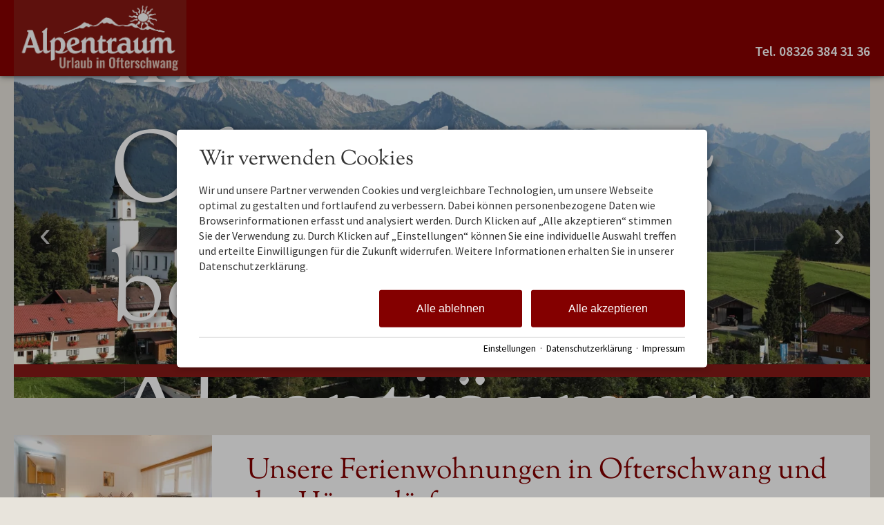

--- FILE ---
content_type: text/html; charset=utf-8
request_url: https://www.urlaub-ofterschwang.de/
body_size: 22711
content:
<!DOCTYPE html>
<html xmlns="http://www.w3.org/1999/xhtml" xml:lang="de" lang="de"  class=" c53723">
<head>
	<title>Urlaub in Ofterschwang und den Hörnerdörfern im Allgäu‚</title>
	
	<meta http-equiv="Content-Type" content="text/html;charset=utf-8">
	<meta name="robots" content="index, follow">
	<meta name="tramino-cache" content="30.01.2026 09:43:17">
	<meta name="viewport" content="width=device-width, initial-scale=1, maximum-scale=5">
	<link rel="canonical" href="https://www.urlaub-ofterschwang.de/">
	<link rel="icon" href="data:,">

	<link rel="stylesheet" href="https://tramino.s3.amazonaws.com/css/2800_2244.css?r=14" type="text/css" media="all"  >
	<link rel="stylesheet" href="https://tramino.s3.amazonaws.com/css/824_3.css?r=14" type="text/css" media="all"  >
	<link rel="stylesheet" href="https://tramino.s3.amazonaws.com/css/2883_1516.css?r=14" type="text/css" media="all"  >
	<link rel="stylesheet" href="https://tramino.s3.amazonaws.com/css/3075_180.css?r=14" type="text/css" media="all"  >
	<link rel="stylesheet" href="https://tramino.s3.amazonaws.com/css/2956_455.css?r=14" type="text/css" media="all"  >
	<link rel="stylesheet" href="https://tramino.s3.amazonaws.com/css/5253_7.css?r=14" type="text/css" media="all"  >
	<link rel="stylesheet" href="https://tramino.s3.amazonaws.com/css/5258_6.css?r=14" type="text/css" media="all"  >
	<link rel="stylesheet" href="https://tramino.s3.amazonaws.com/css/2897_146.css?r=14" type="text/css" media="all"  >
	<link rel="stylesheet" href="https://tramino.s3.amazonaws.com/css/3219_239.css?r=14" type="text/css" media="all"  >
	<link rel="stylesheet" href="https://tramino.s3.amazonaws.com/css/4158_216.css?r=14" type="text/css" media="all"  >
	<link rel="stylesheet" href="https://tramino.s3.amazonaws.com/css/2901_355.css?r=14" type="text/css" media="all"  >
	<link rel="stylesheet" href="https://tramino.s3.amazonaws.com/css/2902_191.css?r=14" type="text/css" media="all"  >
	<link rel="stylesheet" href="https://tramino.s3.amazonaws.com/css/3201_151.css?r=14" type="text/css" media="all"  >
	<link rel="stylesheet" href="https://tramino.s3.amazonaws.com/css/2820_349.css?r=14" type="text/css" media="all"  >
	<link rel="stylesheet" href="https://tramino.s3.amazonaws.com/css/4269_282.css?r=14" type="text/css" media="all"  >

	<script src="https://cdn.ravenjs.com/3.26.2/raven.min.js" crossorigin="anonymous"></script>
	<script>if(window.Raven)Raven.config('https://4b64758d1bdd4e86891bb2c5900a31e6@sentry.tramino.net/4',{tags:{client:'urlaub-ofterschwang'},ignoreErrors:['_etc', 'et_eC']}).install()</script>
		<!-- Init Consent -->
		<script>
		localStorage.setItem("consentPermission","false");
		window.ConsentChecksum = "7d90ca24dfbc4ba4465647f0cd89c245_v1";
		window.consentCodeBuffer = window.consentCodeBuffer || [];

		window.setConsentCookie = function( cvalue ) {
			const d = new Date();
			const cname = "Consent";
			const exdays = 365;

			d.setTime(d.getTime() + (exdays*24*60*60*1000));
			let expires = "expires="+ d.toUTCString();
			document.cookie = cname + "=" + cvalue + ";" + expires + ";path=/";
		}

		window.getConsentCookie = function( ) {
			let cname = "Consent";
			let name = cname + "=";
			let decodedCookie = decodeURIComponent(document.cookie);
			let ca = decodedCookie.split(';');

			for(let i = 0; i <ca.length; i++) {
				let c = ca[i];
				while (c.charAt(0) == ' ') {
					c = c.substring(1);
				}
				if (c.indexOf(name) == 0) {
					return c.substring(name.length, c.length);
				}
			}
			return "";
		}

		window.deleteConsentCookie = function( ) {
			let cname = "Consent";
			document.cookie = cname + "=; expires=Thu, 01 Jan 1970 00:00:00 UTC; path=/;";
		}

		window.releaseConsentBuffer = function() {			

			let buffer = window.consentCodeBuffer;
			const tempContainer = document.createElement('div');

			window.onerror = function (error, url, line, column, stack) {

				let fetch_url = "/api/codes/error/?" + new URLSearchParams({
					error_message: error,
					error_url: url,
				}).toString()

				fetch(fetch_url).then(function(response) {
				
				}).catch(function(err) {

				});
	        };

			for (var i = 0; i < buffer.length; i++) {
				let code_element = buffer[i];

				if ( code_element.released === true ) {
					console.log("[releaseConsentBuffer] skip double execution");
					continue;
				}

				if ( code_element.type == "javascript" ) {
	
					(function() {
						code_element.callback.call();
						//eval(code_element.callback);
					})();

				} else if ( code_element.type == "src" ) {
					var s = document.createElement('script');
					s.type = 'text/javascript';
					s.async = true;
					s.src = code_element.src;
					document.body.appendChild(s);
				}
				else if ( typeof code_element.content == "string" ) {
					
					if ( code_element.content !== undefined  ) {
						code_element.content = code_element.content.replace(/script_blocker/g, 'script');
						tempContainer.innerHTML += code_element.content;
					}
					
				}

				code_element.released = true;
			}

			let code_items = tempContainer.children;	
			

			for (let child of Array.from(code_items) ) {
			
				let error;
								
				if ( child.tagName === 'SCRIPT' ) {
					
					const newScript = document.createElement('script');
					if ( child.src ) {
						// Externe Skripte
						newScript.src = child.src;
						newScript.async = true; // Standardmäßig async laden
					} else {
						// Inline-Skripte
						try {
							newScript.textContent = child.textContent;
						} catch ( err ) {
		                	// console.log( "Code Error", err )
		                }
					}
					document.body.appendChild(newScript);
				} else {
					document.body.appendChild(child);
				}
                

               
            
			}

			window.onerror = null;

		}

		window.checkConsent = function() {

			let consent_html = document.querySelector(".TraminoConsent");

			if ( window.ConsentChecksum ) {
				if ( window.getConsentCookie() == window.ConsentChecksum ) {
						return true
					}
			}

			if ( consent_html !== null ) {
				if ( consent_html.dataset.checksum ) {
					if ( window.getConsentCookie() == consent_html.dataset.checksum ) {
						return true
					}
				}
			}

			return false;

		}


		window.checkReleaseConsent = function() {

			if ( window.checkConsent() ) {
				window.releaseConsentBuffer();
				localStorage.setItem("consentPermission","true");
				console.log("[checkReleaseConsent] granted - codes released");
			} else {
				localStorage.setItem("consentPermission","false");
				console.log("[checkReleaseConsent] not granted");
			}
		
		}

		</script>
		
	<script>
		window.dataLayer = window.dataLayer || [];
		function gtag(){dataLayer.push(arguments);}

		if( window.checkConsent() === false ) {

			gtag('consent', 'default', {
				'ad_storage': 'denied',
				'ad_user_data': 'denied',
				'ad_personalization': 'denied',
				'analytics_storage': 'denied',
				'personalization_storage': 'denied',
				'functionality_storage': 'denied',
				'security_storage': 'denied',
			});


		} else {
			gtag('consent', 'default', {
				'ad_storage': 'granted',
				'ad_user_data': 'granted',
				'ad_personalization': 'granted',
				'analytics_storage': 'granted',
				'personalization_storage': 'granted',
				'functionality_storage': 'granted',
				'security_storage': 'granted',
			});
		}
	</script>
	
	
	<script>var Tramino = {"client":10494,"lang":"de","destination":0,"request_id":"b24a027f15286f4b72765015db5c910f","page":53723,"base":""};</script>
	<script>(function(){var q=[];window.TraminoReady=function(f){return f?q.push(f):q}})()</script>
	<script  src="https://storage.tramino.net/static/root/js/jquery.min.js?r=14" type="text/javascript" ></script>
	<script  src="https://storage.tramino.net/static/root/js/jquery-ui.min.js?r=14" type="text/javascript" ></script>
	<script  src="/tramino/js/imagescroll.js?r=14" type="text/javascript" ></script>
	<script  src="https://live.tramino.de/static/slick/slick.min.js?r=14" type="text/javascript" ></script>
	<script  src="https://tramino.s3.amazonaws.com/tramino/js/fancybox2/jquery.fancybox.pack.js?test&r=14" type="text/javascript" ></script>

	<script src="/tramino/js/require.min.js" data-main="/tramino/js/requirejs-main.js" async defer></script>
<script>
	window.loadJS = function(u, cb) {
        window._loadedScripts = window._loadedScripts || new Set();

        if (window._loadedScripts.has(u)) {
            if (typeof cb === "function") {
                cb();
            }
            return;
        }

        var r = document.getElementsByTagName("script")[0],
            s = document.createElement("script");
        s.src = u;

        // Callback erst ausführen, wenn das Script geladen wurde
        s.onload = function() {
            console.log("loadJS - script loaded");
            window._loadedScripts.add(u);
            if (typeof cb === "function") {
                cb();
            }
        };

        // Optional: Fehlerbehandlung
        s.onerror = function() {
            console.error("Fehler beim Laden des Skripts: " + u);
        };

        r.parentNode.insertBefore(s, r);
    };
	
	window.loadCSS = function(u) {
	    window._loadedCSS = window._loadedCSS || new Set();

	    if (window._loadedCSS.has(u)) {
	        return;
	    }

	    var r = document.getElementsByTagName("link")[0],
	        l = document.createElement("link");
	    l.href = u;
	    l.rel = "stylesheet";
	    l.type = "text/css";
	    l.media = "all";

	    r.parentNode.insertBefore(l, r);
	    window._loadedCSS.add(u);
	}
</script>

	
<script type="text/javascript">
"use strict";
	
TraminoReady(function() {
	$('#lang > ul > li > a').on('click', function(event) {
		event.preventDefault();
	});
});

</script>
	





<style type="text/css">

	:root {
		
		
		
		
	}

	


	

	

	



</style>


<script type="text/javascript">

	TraminoReady(function() {
		
		
		
		 
		

		
		
		

		

		$('#nav_icon').on('click', function () {
			$('.logo').removeClass('fixheight');
			// Handling das ein zu großes Logo nicht mobile in die Navigation reinragt
			if ( $('header .header .logo img').height() > $('header .header').height() ) {
				$('header .header').addClass('oversizedLogo');
				$('.logo').toggleClass('fixheight');
			}

			$('header .header').toggleClass('navopen');
			$(this).toggleClass('clicked');
		});

	

		$('nav > .ul > ul > li').on('click', function(e) {

			if ( Tramini.hasTouchEvents ) {

				var $clicked_li = $(this);

				// nur ein sub-menu offen
				$('nav > .ul > ul > li').not($clicked_li).removeClass('firstclick');
				
				if ( $clicked_li.find('ul').length > 0 ) {
					if ( ! $clicked_li.hasClass('firstclick') ) {
						$clicked_li.addClass('firstclick');
						e.preventDefault();
					}
				}
			}
		});


		// click auf language button
		if ( /Android/i.test(navigator.userAgent) ) {

			$('#lang a.aktiv').on('click', function() {

				$('#lang a.aktiv').not(this).removeClass('android');
				
				if ( $(this).parent().find('.pulldown').length > 0 ) {
					if ( ! $(this).hasClass('android') ) {
						$(this).addClass('android');
						return false;
					}
				}
			});
		}


		
		
		

		$("#cluster_nav").on("click", function (e) {
			var button = $("#cluster_nav");
			var offset = button.offset();
			var top = offset.top + button.outerHeight(true);
			$("#cluster_nav_content").css({
				position: 'absolute',
				top: 47,
				left: 300,
			});
			$("#cluster_nav_content").toggle();
			$("#cluster_nav").toggleClass("on");
			/* Widgets der ReservaApp ausblenden */
			
			$("#cart-content").removeClass('open');
		});

		


		

		
		


		
		

	});

	



	// entnimmt die parameter aus der Anfrage-Quick Search
	// und öffnet die Anfrage-Detail-Seite
	function anfrage(uri) {

		var params = $('#menu_search').serialize();
		var uri = uri + '?' + params;

		location.href=uri;
	}
		 
	

</script>




<style>
	header {
		position: -webkit-sticky !important;
		position: sticky !important;
		top: 0;
		left: 0;
		z-index: 52;
		box-shadow: 0px 0px 5px rgba(0,0,0,0.4);
	}

</style>














	
	

	<script type="text/javascript">
	"use strict";

	TraminoReady(function() {
		require(['slick'], function(_) {
			$('#TraminoAnhang81807 .motive').slick({
				dots: true,
				arrows: true,
				infinite: true,
				useTransform: false,
				
		  		
				autoplay: false,
				autoplaySpeed: $('#TraminoAnhang81807 .motive').data('autoplayspeed'),
				pauseOnFocus: false,
				pauseOnHover: false,
		  		
			});
		});
		
	});


	</script>









	<style type="text/css">

		.T3201 .parallax  { height: 22.8571428571429vw; }
		

		#TraminoAnhang223152 .parallax { 
			background-image: url(https://storage.tramino.net/alpentraum/615808/2400x1800.jpg?r=1);
		}
				
		/* Hintergrund-Bild abhängig von Bildschirmhöhe laden */
		
		@media all and (min-height: 1280px) and (max-height: 1600px) {
			#TraminoAnhang223152 .parallax { 
				background-image: url(https://storage.tramino.net/alpentraum/615808/2000x1500.jpg?r=1);
			}
		}
		
		@media all and (min-height: 1024px) and (max-height: 1279px) {
			#TraminoAnhang223152 .parallax {
				background-image: url(https://storage.tramino.net/alpentraum/615808/1680x1260.jpg?r=1);
			}
		}
		
		@media all and (min-height: 768px) and (max-height: 1023px) {

			#TraminoAnhang223152 .parallax {
				background-image: url(https://storage.tramino.net/alpentraum/615808/1424x1068.jpg?r=1);
			}
		}
		
		@media all and (min-width: 568px) and (max-width: 767px) {

			#TraminoAnhang223152 .parallax {
				background-image: url(https://storage.tramino.net/alpentraum/615808/767x575.jpg?r=1);
			}
		}
		
		@media all and (max-width: 567px) {
			
			#TraminoAnhang223152 .parallax {
				background-image: url(https://storage.tramino.net/alpentraum/615808/567x425.jpg?r=1);
			}
		}
		
	
	
	</style>


<style type="text/css">
/* Blocks/TextBild */

.T2901 .block_wrapper { display: flex; flex-direction: column; }

.T2901 .col {
	flex-grow: 1;
	max-width: 595px;
	box-sizing: content-box;
	margin: 0 50px 0 0;
}

.T2901 .hyphens { hyphens: auto; }

.T2901 .col2 { margin: 0; }

.T2901 .col2 :is(img,video) { width: 100%; height: auto; aspect-ratio: 595 / 350; max-width: 595px; object-fit: cover; }

.T2901 .col2 .video {
	display: block;
	position: relative;
}

.T2901 .col2 .video:before {
	display: block;
	content: " ";
	width: 100%;
	padding-top: 56.25%;
}
.T2901 .col2 .video > .inner {
	position: absolute;
	top: 0;
	left: 0;
	right: 0;
	bottom: 0;
	background-size: cover;
	background-repeat: no-repeat;
	background-position: center;
}

.T2901 .col2 .video .play {
	position: absolute;
	top: 50%;
	left: 50%;
	transform: translate(-50%,-50%);
}
.T2901 .col2 .video .play i {
	font-size: 100px;
	color: #FFF;
	text-shadow: 0px 0px 10px rgba(0,0,0,0.5);
}

/* Für Tabellen im Textfeld */
.T2901 .text:has(table) { overflow-x: scroll; }


.T2901 .headline {
	margin: 20px 0px;
	width: 90%;
}
.T2901 .intro {
	margin-bottom: 24px;
	margin-top: -20px;
}


/* Weil manche Seiten seltsame Schrift-Dicken haben ~Michi, 06.10.17 */
.T2901 strong { font-weight: bold; }
.T2901 .subheadline { font-weight: bold; margin-bottom: 15px; }



.T2901 .button2 {
	text-decoration: none;
	padding: 4px 15px;
	font-weight: bold;
}

.T2901 .motiv {
	margin: 0px auto 10px auto;
	width: 100px;
}


/* Schatten Box */
.S5514 .block_wrapper {
	background-color: #fff;
	box-shadow: 2px 2px 7px rgba(0,0,0,0.2);
}

.S5514 .col { width: 575px; }

/* Schattenbox */
.T2901.S5514 .col1 {
	padding: 20px 20px 20px 0px !important;
}

/* Schattenbox - aber nicht umgedreht */
.T2901.S5514:not(.S7790, .S9264) .col1 {
	padding: 20px 20px 20px 40px !important;
	
}


/* Schatten Bild  */
.S6127 .col2 :is(img,video) {
	box-shadow: 2px 2px 12px rgba(0,0,0,0.2);
}

/* Großes Bild  */
.T2901.S4666 .col1 { max-width: 287px; }
.T2901.S4666 .col2 { max-width: none; margin: 0; }
.T2901.S4666 .col2 :is(img,video) { aspect-ratio: 862 / 525; }

/* Mittleres Bild */
.T2901.S6712 .col1 { max-width: 662px; }
.T2901.S6712 .col2 { max-width: none; margin: 0;  }
.T2901.S6712:not(.S7715):not(.S6382) .col2 :is(img,video) { aspect-ratio: 287 / 175; }

/* Kleineres Bild  */
.T2901.S4667 .block_wrapper { flex-direction: row;}
.T2901.S4667 .col1 { max-width: 75%; }
.T2901.S4667.S7790 .col1 { max-width: 75%; flex-shrink: 0; } /* umgedreht */
.T2901.S4667 .col2 { max-width: none; width: 25%; margin: 0; flex-grow: 0; }
.T2901.S4667:not(.S7715):not(.S6382) .col2 :is(img,video) { aspect-ratio: 370 / 220; }

@media all and (max-width: 567px) {
	.T2901.S4667 .block_wrapper { flex-direction: column; align-items: center; }
	.T2901.S4667 .col2 { max-width: 75% !important; }
	.T2901.S4667 .col1 { max-width: 100% !important; }
}


/* Kleines Bild */
.T2901.S7524 .col1 { max-width: 85%;}
.T2901.S7524 .col2 { max-width: 115px; width: 15%; margin: 0; flex-grow: 0; }
.T2901.S7524:not(.S7715):not(.S6382) .col2 :is(img,video) { aspect-ratio: 115 / 70; }

/* Hochformat erzwingen */
.T2901.S5306 .col2 :is(img,video) { aspect-ratio: 287 / 462 !important; }

/* Originalauflösung  */
.T2901.S6225 .col2 :is(img,video) { aspect-ratio: auto !important; }

/* Quadratisch */
.T2901.S7715 .col2 :is(img,video) { aspect-ratio: 1 / 1; }

/* Rundes Bild */
.S6382 .col2 .Bild {
	display: block;
	overflow: hidden;
	border-radius: 50%;
}

.S5514.S6382 .col2 {
	padding: 20px;
}

.T2901.S6382 .col2 :is(img,video) { aspect-ratio: 1 / 1; }


/* Zwei Bilder */
.two_pictures_c {
	display: flex;
	flex-direction: row;
}

 .T2901:not(.S7715) .two_pictures_c :is(img,video) { 
	aspect-ratio: 287 / 462 !important; 
} 

.two_pictures_1,
.two_pictures_2 {
	flex-grow: 1;
	width: 25%;
}

.two_pictures_1 {
	margin-right: 0.5rem !important;
}

.two_pictures_2 {
	margin-left: 0.5rem !important;
}

/* Dunkler Hintergrund  */
.S7812 .background {
	color: #fff !important;
	padding: 40px 40px 0px 40px;
}

.S7812 .color {
	color: #7b237d !important;
}


.T2901.S7812 .col {
	margin: 0;
}

.T2901.S7812 .col2{
	margin: 0 !important;
}

/* Weißer Hintergrund */
.S5028 { background-color: #fff;  }
.S5028 .col { width: 575px; }
.S5028 .col2 { padding-top: 0px; }
.S5028 .col1 { box-sizing: content-box ;padding-top: 30px; padding-left: 40px; }

/* Überschrift in Großbuchstaben */
.T2901.S9265 .headline { text-transform: uppercase; }

/* Dachzeile in Großbuchstaben */
.T2901.S9266 .subheadline { text-transform: uppercase; }

/* Reihenfolge  umdrehen */
.T2901.S7790 .col1 { order: 2; margin: 0; }
.T2901.S7790 .col2 { order: 1; margin: 0 50px 0 0; }

.T2901.S7790 .subheadline { padding-top:12px; }

.T2901.S6712.S7790 .col { flex-basis: 50% !important; }


.T2901.S6712.S7790 .intro { margin-top: 0 !important; }

/* Tablet / Desktop umdrehen */
@media (min-width: 567px) {
	.T2901.S9264 .col1 { order: 2; margin: 0; }
	.T2901.S9264 .col2 { order: 1; margin: 0 50px 0 0; }


	.T2901.S9264 .subheadline { padding-top:12px; }

	.T2901.S6712.S9264 .col { flex-basis: 50% !important; }

	.T2901.S6712.S9264 .intro { margin-top: 0 !important; }
}

/* VOlle Bildschrimbreite */
.T2901.S9230 .block_wrapper {
	width: 100% !important;
	padding: unset !important;
	margin: unset !important;
	justify-content: space-between;
}

.T2901.S9230 .col {
	max-width: none !important;
	margin: unset !important;
	width: 50%;
}

.T2901.S9230 .col1 {
	display: flex;
	justify-content: center;
}

.T2901.S9230 .col1 .wrapper {
	max-width: 662px;
	padding: 1rem;
}

.T2901.S9230 .col2 .Bild, .T2901.S9230 .col2 picture, .T2901.S9230 .col2 picture :is(img,video)  {display: block;height: 100%}
.T2901.S9230 .col2 :is(img,video) {
	max-width: unset;
	object-fit: cover;
}

@media (min-width: 567px) {
	.T2901.S9230 .col1 .wrapper { padding: 1.2rem; }
}

@media (min-width: 768px) {
	.T2901.S9230 .col1 .wrapper { padding: 1.3rem; }
}

@media (min-width: 1024px) {
	.T2901.S9230 .col1 .wrapper { padding: 1.6rem; }
}

@media (min-width: 1280px) {
.T2901.S9230 .col1 .wrapper { padding: 2rem; }
}



/* Schmuckmotiv Linksbündig */
.T2901.S9231 .motiv {
	margin: 0px auto 10px 0px;
}

/* Schmuckmotiv Rechtsbündig */
.T2901.S9232 .motiv {
	margin: 0px 0px 10px auto;
}

/*  Schrift bündig mit Bildoberkante */
.T2901.S8977 .headline { margin-top: 0px !important; }

/* image_rounded_light  */

.T2901 .image_rounded_light .col2 .Bild {
	border-radius: 3rem;
	overflow: hidden;
}

/* block_rounded_light  */

.T2901 .block_rounded_light.block_wrapper {
	border-radius: 3rem;
	overflow: hidden;
}
/*  block_image_overlay  */

.T2901 .block_wrapper.block_image_overlay {
	background-color: transparent !important;
	background-image: linear-gradient(180deg, var(--bg_color), 59%,var(--bg_color),59%, transparent, 100%,transparent);
}
.T2901 .block_wrapper.block_image_overlay .Bild { margin: 0 0.5rem; }

/* In kombination mit umgedreht */
.T2901.S7790 .block_wrapper.block_image_overlay {
	background-image: linear-gradient(0deg, var(--bg_color), 59%,var(--bg_color),59%, transparent, 100%,transparent);
}

@media (min-width: 567px) {
	.T2901 .block_wrapper.block_image_overlay {
		background-color: transparent !important;
		background-image: linear-gradient(90deg, var(--bg_color), 59%,var(--bg_color),59%, transparent, 100%,transparent);
	}

	.T2901.S7790 .block_wrapper.block_image_overlay {
	background-image: linear-gradient(-90deg, var(--bg_color), 59%,var(--bg_color),59%, transparent, 100%,transparent);
	}

	.T2901 .block_wrapper.block_image_overlay .Bild { margin: 2rem 0; }
}



/* Responsive  */
@media all and (min-width: 1024px) and (max-width: 1279px) {

	.T2901 .col { max-width: 440px; }
	.T2901 .col2 {  max-width: 450px; margin: 0; }
	.T2901 .col :is(img,video) { width: 100%; height: auto; }

	.T2901 .col2 .video .play i { font-size: 85px; }

	.T2901.S4666 .col1 { width: 40%; margin-right: 5%; }
	.T2901.S4666 .col2 { width: 55%; }

	.T2901.S4667 .col1 { width: 60%; padding: 0 20px 0 0; }
	.T2901.S4667 .col2 { width: 35%; }

	.T2901.S7524 .col1 { width: 77%; }
	.T2901.S7524 .col2 { margin: 0; width: 14%; }

}

@media all and (min-width: 768px) and (max-width:1023px) {

	.T2901 .col {
		width: 47.5%;
		margin: 0 5% 0 0;
		box-sizing: border-box;
	}

	.T2901 .col1 {
		padding-left: 20px !important;
		box-sizing: border-box;
	}

	.T2901 .col2 { margin: 0; }

	.T2901.S7790 .col1 { margin: 0; }
	.T2901.S7790 .col2 { margin: 0 5% 0 0 !important; padding: 0 0 0 20px !important; }

	.T2901 .col :is(img,video) { width: 100%; height: auto; }

	.T2901 .col2 .video .play i { font-size: 75px; }


	.T2901.S4666 .col1 { width: 40%; margin-right: 5%; }
	.T2901.S4666 .col2 { width: 55%; }

	.T2901.S4667 .col1 { width: 60%; margin-right: 5%; flex-shrink: 0; }
	.T2901.S4667 .col2 { width: 35% !important; margin: 0 5% 0 0; }

	.T2901.S7524 .col1 { width: 77%; }
	.T2901.S7524 .col2 { margin: 0; width: 14%; }

}

@media all and (min-width: 568px) and (max-width: 767px) {

	.T2901 .col {
		width: 47.5%;
		margin: 0 5% 0 0;
		box-sizing: border-box;
	}


	.T2901 .col1 {
		padding: 15px 20px !important;
		box-sizing: border-box;
	}
	.T2901 .col2 { margin: 0; }

	.T2901.S7790 .col1 { margin: 0; }
	.T2901.S7790 .col2 { margin: 0 5% 0 0 !important; padding: 0 0 0 20px !important; }

	.T2901 .col :is(img,video) { width: 100%; height: auto; }
	.T2901 .col2 .video .play i { font-size: 65px; }

	.T2901.S4666 .col1 { width: 100%; }
	.T2901.S4666 .col2 { width: 100%; }

	.T2901.S4667 .col1 { width: 60%; }
	.T2901.S4667 .col2 { width: 35%; }

	.T2901.S7524 .col1 { width: 77%; }
	.T2901.S7524 .col2 { margin: 0; width: 14%; }

}

@media all and (max-width: 567px) {

	.T2901 .col {
		max-width: none;
		width: auto !important;
		margin: 0 0 20px 0 !important;
	}

	.T2901.S5514 .col1 {
		padding: 15px 20px !important;
		box-sizing: border-box;
	}

	.T2901.S7790 .col1 { margin: 0; padding: 15px 0px !important;}
	.T2901.S7790 .col2 { margin: 0 0 20px 0;}

	.T2901 .col :is(img,video) { width: 100%; height: auto; }
	.T2901 .col2 .video .play i { font-size: 55px; }

	.T2901.S4666 .col1 { width: 100%; }
	.T2901.S4666 .col2 { width: 100%; }

	.T2901.S4667 .col1 { width: 100%;  }





	.T2901.S5028 .col1 { margin: 0 20px; padding-left: 15px; padding-right: 15px; padding-top: 10px;  }

	.T2901.S7524 .col1 { width: 100%; }
	.T2901.S7524 .col2 { width: 100%; }

}

@media (min-width: 567px) {
 	.T2901 .block_wrapper { flex-direction: row; } 
	.T2901 .motiv { width: 110px; }

}

@media (min-width: 768px) {
	.T2901 .block_wrapper { align-items: center; }
	.T2901 .motiv { width: 120px; }
}

@media (min-width: 1024px) {
	.T2901 .motiv { width: 140px; }
}

@media (min-width: 1280px) {
	.T2901 .motiv { width: 150px; }
}



</style>
<style>
	
	#TraminoAnhang223116.T2901 {
		
		--bg_color:  #FFFFFF;
		
	}
	

	

	#TraminoAnhang223116.T2901 .block_wrapper {
		background-color: #FFFFFF;
		padding: 1.5rem 2.5rem;
		
	}

	#TraminoAnhang223116.T2901 .col2 { padding-top: 0px; }

	

</style>

	<style type="text/css">

		.T3201 .parallax  { height: 28.5714285714286vw; }
		

		#TraminoAnhang223266 .parallax { 
			background-image: url(https://storage.tramino.net/alpentraum/126692/2400x1800.jpg?r=1);
		}
				
		/* Hintergrund-Bild abhängig von Bildschirmhöhe laden */
		
		@media all and (min-height: 1280px) and (max-height: 1600px) {
			#TraminoAnhang223266 .parallax { 
				background-image: url(https://storage.tramino.net/alpentraum/126692/2000x1500.jpg?r=1);
			}
		}
		
		@media all and (min-height: 1024px) and (max-height: 1279px) {
			#TraminoAnhang223266 .parallax {
				background-image: url(https://storage.tramino.net/alpentraum/126692/1680x1260.jpg?r=1);
			}
		}
		
		@media all and (min-height: 768px) and (max-height: 1023px) {

			#TraminoAnhang223266 .parallax {
				background-image: url(https://storage.tramino.net/alpentraum/126692/1424x1068.jpg?r=1);
			}
		}
		
		@media all and (min-width: 568px) and (max-width: 767px) {

			#TraminoAnhang223266 .parallax {
				background-image: url(https://storage.tramino.net/alpentraum/126692/767x575.jpg?r=1);
			}
		}
		
		@media all and (max-width: 567px) {
			
			#TraminoAnhang223266 .parallax {
				background-image: url(https://storage.tramino.net/alpentraum/126692/567x425.jpg?r=1);
			}
		}
		
	
	
	</style>


<style type="text/css">
/* TraminoFooter */

.T2820 {
	--footer-gap: 1.5rem;
	margin-bottom: 0px !important;
}


footer .wrapper {
	padding-top: 10px;
	background-position: top;
	z-index: 5;	
}

footer:not(.S9072) .wrapper { margin: 0; }

footer .wrapper .boxes {
	display: flex;
	flex-wrap: wrap;
	gap: var(--footer-gap);
	margin-bottom: var(--footer-gap);
}


footer .box {
	position: relative;
	width: 100%;
}

footer .box.empty { padding-bottom: 0;  }



footer .box > .inner {
	margin: 1.5rem 0 0 0;
}

footer .footer_img {
	float: left;
	margin: 0px 5px 8px 0px;
}

footer .box > .inner .headline {
	text-transform: uppercase;
	margin-top: 0px;
	margin-bottom: 7px !important;
}

footer .box > .inner h4 {
	margin-top: 10px;
	margin-bottom: 5px !important;
}

footer .box > .inner p {
	margin-bottom: 0.4em;
}

footer .box > .inner ul {
	padding-left: 25px;
}

footer .box > .inner ul.list {
	padding: 0;
	margin: 0.5em 0 0 0;
	list-style-type: none;
}

footer .box > .inner ul.list li {
	padding: 0;
	margin: 0 0 0.2em 0;
}

footer .box > .inner ul.list li a {
	display: flex;
	text-decoration: none;
}
footer .box > .inner ul.list li a .icon {
	width: 1.3em;
	height: auto;
	margin-right: 0.6rem;
}

footer .box > .inner ul.list li a .icon img {
	width: 100%;
	height: auto;
}


/* Adresse */

.Mandant_800 footer .adresse .firma { font-weight: bold; }


/* Öffnungszeiten */
.T2820 .oeffnungszeiten { font-size: 0.9rem; }
.T2820 .oeffnungszeiten .tage { width: 34%; margin-right: 1%; flex-grow: 0; flex-shrink: 0; font-weight: bold;  }
.T2820 .oeffnungszeiten .tag { 
	display: flex; 
	flex-wrap:wrap; 
	border-bottom: 1px solid var(--footer_border_color,rgba(0,0,0,0.05));
	padding-bottom: 0.2rem; 
	margin-bottom: 0.2rem; 
}
.T2820 .oeffnungszeiten .tag:last-child { border-width: 0; padding-bottom: 0; margin-bottom: 0; }
.T2820 .oeffnungszeiten .rightside { width: 65%; hyphens: auto; }
.T2820 .oeffnungszeiten .rightside .nachmittag { display: block; }

footer .staticmap {
	display: inline-block;
	background-color: #fff;
	border: 1px solid rgba(0,0,0,0.1);
	padding: 4px;	
}

footer .staticmap img {
	width: 100%;
	height: auto;
}

#totop {
	position: fixed;
	bottom: 50px;
	right: 50px;
	width: 65px;
	height: 65px;
	z-index: 2001;
	display: none;
	cursor: pointer;
	background-color: #FFF;
	background-color: rgba(255,255,255,0.5);
}

/* AWS */
.Mandant_420 #totop { background-color: #464e5d; background-color: rgba(70,78,93,0.5); }
.Mandant_53187 #totop { background-color: #464e5d; background-color: rgba(70,78,93,0.5); }
.Mandant_42884 #totop { background-color: #464e5d; background-color: rgba(70,78,93,0.5); }
.Mandant_61884 #totop { background-color: #464e5d; background-color: rgba(70,78,93,0.5); }
.Mandant_55265 #totop { background-color: #464e5d; background-color: rgba(70,78,93,0.5); }


#totop i {
	position: absolute;
	top: 50%;
	left: 50%;
	-ms-transform: translate(-50%, -50%);
	    transform: translate(-50%, -50%);
	font-size: 50px;
}

footer .box .social {
	display: flex;
	flex-direction: column;
	margin-top: 1rem;
}

footer .box .social a {
	display: flex;
	font-size:  1.15rem;
	text-decoration: none;
	align-items:  center;
	margin-bottom: 0.2rem;
}

footer .box .social a i {
	margin-right: 0.5rem;
	font-size:  1.3em;
}


/* Fix Mittelberg */

.Mandant_800 footer {
	padding: 0 1em;
	margin: 0 auto !important;
	max-width: 1800px;
}



.Mandant_800 footer :is(.copyright,.boxes,.badges) {
	width: auto;
	padding: 0;
	margin-left: 0.5rem;
	margin-right: 0.5rem;
}


.Mandant_800 .T2820.S9073 .wrapper {
	border-radius: 1em 1em 0 0; /* sollte einstellbar sein irgendwie */
}

@media (min-width: 420px) {
	footer .box {
		width: auto;
		width: calc( 50% - var(--footer-gap) );
	}
}
@media (min-width: 567px) {

}

@media (min-width: 768px) {

	footer .box {
		width: calc( 25% - var(--footer-gap) );
	}

	.Mandant_800 footer {
		padding: 0 2em;
	}

	.Mandant_800 footer :is(.copyright,.boxes,.badges) {
		width: auto;
		padding: 0 2em;
	}
}

@media (min-width: 1024px) {

}

@media (min-width: 1280px) {

}


/* -- Copyright -- */

footer .badges { text-align: right; }
footer .badges.align-left { text-align: left; }
footer .badges.align-center { text-align: center; }

footer .badges a {
	display: inline-block;
	text-decoration: none;
	margin: 0px 0px 15px 15px;
}

footer .badges a img { width: auto; height: 70px; }

footer .copyright {
	display: flex;
	flex-wrap:  wrap;
	justify-content:  space-between;
	padding-bottom: 15px !important;
	
}

footer .copyright .links { opacity: 0.6; }
footer .copyright .tc { opacity: 0.4; }

footer .copyright a { text-decoration: none; color: inherit;  }
footer .copyright .social a {  margin: 0px 15px 15px 0px; display: flex; align-items: center; }
footer .copyright i { font-size: 20px; line-height: 16px;  padding-right: 5px;}

footer .copyright ul {
	margin: 0;
	padding: 0;
	list-style-type: none;
}

footer .copyright ul:after {
	display: block;
	content: "";
	clear: left;
}


footer .copyright ul li {
	float: left;
	margin: 0 15px 0 0;
}

footer .copyright .social {
	float: none;
	display: flex;
	justify-content: center;
	align-items: center;
	flex-wrap: wrap;
	margin: 0 10px 0 0;
}

@media (max-width: 567px) {
	footer .copyright .social {
		order: 1;
		width:  100%;
		flex-grow: 0;
		flex-shrink: 0;
	}
	footer .copyright .links { order: 2; }
	footer .copyright .tc { order: 3; }
}


/* -- Weisser Hintergrund -- [disabled] */

#body .T2820.S5702 .wrapper { background-color: #fff; }



/* -- Hintergrund Hintergrund 5% Schwarz (1) [disabled]  -- */

#body .T2820.S5703 .wrapper { background-color: rgba(0,0,0,0.05); }



/* -- Hintergrund Dunkler Hintergrund (6) [disabled]  -- */

.S7756 .background {
	color: #fff !important;
}




/* -- Hintergrund Grauer Hintergrund [disabled] -- */

footer.S8854, footer .S8854 {
    background: #555;	
}

footer.S8854 section.box.box4, footer .S8854 section.box.box4 {
    width: 100%;
}

footer.S8854 section.box.box4 .inner.clearfix.text, footer .S8854 section.box.box4 .inner.clearfix.text {
	margin-right: 0;
}

@supports (container-type: inline-size) {
	footer .search_wrapper {
		container-type: inline-size;
		container-name: footer_search;
		width: 100%;
	}

	footer .search {
		display: flex;
	}
	footer .search input[type=text] {
		flex-grow: 1;
		flex-shrink: 1;
	}


	@container footer_search (max-width: 279px) {
		footer .search {
			flex-wrap: wrap;
			flex-direction: column;
		}
		footer .search input[type=text] {
			min-height: 2rem;
			width: 100%;
			margin-bottom: 0.5em;
		}
		footer .search button {
			width: 100%;
		}
	}
}

@supports not (container-type: inline-size) {
	footer .search {
		display: flex;
	}
	footer .search input[type=text] {
		flex-grow: 1;
		flex-shrink: 1;
		width: 124px;
	}

	
	@media (min-width: 768px) and (max-width: 1023px)  {

		footer .search {
			flex-direction: column;
		}
		footer .search input[type=text] {
			width: 100%;
		}
		footer .search button {
			width: 100%;
		}
	}
	

	
}


/* -- Responsive  -- */


@media all and (min-width: 768px) and (max-width:1023px) {

	.T2820 .oeffnungszeiten .tag { margin-bottom: 5px; }
	.T2820 .oeffnungszeiten .tage { width: 100%; }
	.T2820 .oeffnungszeiten .rightside { float: left; width: 100%; }
	.T2820 .oeffnungszeiten .rightside .nachmittag { display: block; }

	#totop {
		bottom: 45px;
		right: 45px;
		width: 60px;
		height: 60px;
	}

	#totop i {
		font-size: 45px;
	}

}

@media all and (min-width: 568px) and (max-width: 767px) {

	.T2820 .oeffnungszeiten .tag { margin-bottom: 5px; }
	.T2820 .oeffnungszeiten .tage { width: 100%; font-weight: bold; }
	.T2820 .oeffnungszeiten .rightside { float: left; width: 100%; }
	.T2820 .oeffnungszeiten .rightside .nachmittag { display: block; }

	#totop {
		bottom: 40px;
		right: 40px;
		width: 50px;
		height: 50px;
	}

	#totop i {
		font-size: 40px;
	}

	
}

@media all and (max-width: 567px) {
	
	footer .wrapper {
	 	padding-top: 15px;
		background-size: cover !important;	
	}
	
	
	footer .box > .inner {
		margin: 0px;
	}
	

	#totop {
		bottom: 30px;
		right: 30px;
		width: 40px;
		height: 40px;
	}

	#totop i {
		font-size: 30px;
	}
	
	footer .box iframe { width: 100%; height: auto; }
	footer .box iframe.noresponsive { width: auto; height: auto; }


	footer .copyright .social {
		padding-top: 0.8rem;
   		padding-bottom: 0.8rem;
		border-top: 1px solid var(--footer_border_color,rgba(0,0,0,0.05));
		border-bottom: 1px solid var(--footer_border_color,rgba(0,0,0,0.05));
		margin-bottom: 0.8rem;
	}
	footer .copyright .social a {
		margin-bottom: 0.5rem;
	}

}

/* -- CSS (für Browser) #9072: Breite Nur Maximalbreite (1) [optional]  -- */

.T2820.S9072 .wrapper { padding-left: 2rem; padding-right: 2rem; }


/* -- CSS (für Browser) #9073: Rundung Abgerundete Ecken oben (1) [optional] -- */

.T2820.S9073 .wrapper { border-radius: 2rem 2rem 0 0; }


</style>





	

		
				<style media="screen, print">
					@font-face {
						font-family: 'Source Sans Pro';
						src: url('https://storage.tramino.net/static/fonts/source-sans-pro-v21-latin/400.woff2') format('woff2'),url('https://storage.tramino.net/static/fonts/source-sans-pro-v21-latin/400.woff') format('woff');
						font-weight: 400;
						font-style: normal;
						
					}
			    </style>
		    
		
				<style media="screen, print">
					@font-face {
						font-family: 'Source Sans Pro';
						src: url('https://storage.tramino.net/static/fonts/source-sans-pro-v21-latin/600.woff2') format('woff2'),url('https://storage.tramino.net/static/fonts/source-sans-pro-v21-latin/600.woff') format('woff');
						font-weight: 600;
						font-style: normal;
						
					}
			    </style>
		    
		
		
		



		
		
		
		

		
		

		

		<style>
			html {
				
			font-family: 'Source Sans Pro',sans-serif !important;
			font-weight: 400;
			font-style: normal;
	    
				font-size: 93.75%;
				line-height: 1.3;
			}

			html .fontsize_xxsmall { font-size: 0.7rem ; }
			html .fontsize_xsmall { font-size: 0.8rem ; }
			html .fontsize_small { font-size: 0.9rem ; }
			html .fontsize_medium { font-size: 1rem; }
			html .fontsize_large { font-size: 1.1rem ; }
			html .fontsize_xlarge { font-size: 1.2rem; }

			
			html .bold, html strong, html b { font-weight: 600; } 
			html h1, html h2, html h3, html h4, html h5 { font-size: inherit; font-weight: 400; }
			

			
			@media (min-width: 567px) {
				html { font-size: 100%; }
			}

			
			@media (min-width: 768px) {
				html { font-size: 106.25%; }
			}
			
			@media (min-width: 1024px) {
				html { font-size: 109.375%; }
			}

			
			@media (min-width: 1280px) {
				html { font-size: 112.5%; }
			}
			

		</style>
	

	
		
		
				<style media="screen, print">
					@font-face {
						font-family: 'Sorts Mill Goudy';
						src: url('https://storage.tramino.net/static/fonts/sorts-mill-goudy-v15-latin/400.woff2') format('woff2'),url('https://storage.tramino.net/static/fonts/sorts-mill-goudy-v15-latin/400.woff') format('woff');
						font-weight: 400;
						font-style: normal;
						
					}
			    </style>
		    <style>
			html .specialfont {
				
			font-family: 'Sorts Mill Goudy',serif !important;
			font-weight: 400;
			font-style: normal;
	    
				font-size: 1.533rem;
				margin: 0.2em 0 0.4em 0;
				line-height: 1.2;
			}

			html .specialfont.fontsize_xxsmall { font-size: 1.0731rem; }
			html .specialfont.fontsize_xsmall { font-size: 1.2264rem; }
			html .specialfont.fontsize_small { font-size: 1.3797rem; }
			html .specialfont.fontsize_medium { font-size: 1.533rem; }
			html .specialfont.fontsize_large { font-size: 1.8396rem; }
			html .specialfont.fontsize_xlarge { font-size: 1.9929rem; }@media (min-width: 567px) {
				html .specialfont { font-size: 1.633rem; }
				html .specialfont.fontsize_xxsmall { font-size: 1.1431rem; }
				html .specialfont.fontsize_xsmall { font-size: 1.3064rem; }
				html .specialfont.fontsize_small { font-size: 1.4697rem; }
				html .specialfont.fontsize_medium { font-size: 1.633rem; }
				html .specialfont.fontsize_large { font-size: 1.9596rem; }
				html .specialfont.fontsize_xlarge { font-size: 2.1229rem; }
			}@media (min-width: 768px) {
				html .specialfont { font-size: 1.683rem; }
				html .specialfont.fontsize_xxsmall { font-size: 1.1781rem; }
				html .specialfont.fontsize_xsmall { font-size: 1.3464rem; }
				html .specialfont.fontsize_small { font-size: 1.5147rem; }
				html .specialfont.fontsize_medium { font-size: 1.683rem; }
				html .specialfont.fontsize_large { font-size: 2.0196rem; }
				html .specialfont.fontsize_xlarge { font-size: 2.1879rem; }
			}@media (min-width: 1024px) {
				html .specialfont { font-size: 1.783rem; }
				html .specialfont.fontsize_xxsmall { font-size: 1.2481rem; }
				html .specialfont.fontsize_xsmall { font-size: 1.4264rem; }
				html .specialfont.fontsize_small { font-size: 1.6047rem; }
				html .specialfont.fontsize_medium { font-size: 1.783rem; }
				html .specialfont.fontsize_large { font-size: 2.1396rem; }
				html .specialfont.fontsize_xlarge { font-size: 2.3179rem; }
			}@media (min-width: 1280px) {
				html .specialfont { font-size: 1.883rem; }
				html .specialfont.fontsize_xxsmall { font-size: 1.3181rem; }
				html .specialfont.fontsize_xsmall { font-size: 1.5064rem; }
				html .specialfont.fontsize_small { font-size: 1.6947rem; }
				html .specialfont.fontsize_medium { font-size: 1.883rem; }
				html .specialfont.fontsize_large { font-size: 2.2596rem; }
				html .specialfont.fontsize_xlarge { font-size: 2.4479rem; }
			}


			html h1.specialfont, html h2.specialfont, html h3.specialfont, html h4.specialfont, html h5.specialfont { font-weight: 400; }


		</style>
	





	<meta name="referrer" content="origin">


<link rel="stylesheet" type="text/css" href="https://cdn2.tramino.net/static/tramino/traminoicon-v1.41/style.css">

<link rel="stylesheet" href="https://storage.tramino.net/static/tramini/iconfont/css/styles.min.css?c=950980">




<script>
"use strict";

	window.hasTouchEvents =  (('ontouchstart' in window) || window.DocumentTouch && document instanceof DocumentTouch);

	window.Tramini = {
		hasTouchEvents: (('ontouchstart' in window) || window.DocumentTouch && document instanceof DocumentTouch),
		checkTabletView: function() {
			return $(window).width() < 768;
		},
		checkMobileView: function() {
			return $(window).width() < 567;
		},
		checkSmallDesktopView: function() {
			return $(window).width() < 1023;
		},
		checkDesktopView: function() {
			return $(window).width() > 1023;
		},
	};
	


TraminoReady(function() {

	let $body = $('body');

	if ( Tramini.hasTouchEvents ) {
		$('#body').addClass('touchdevice');
	}

	if ( $('.fancybox').length > 0 && ! $body.hasClass('norequire') ) {
		
		if ( window.require !== undefined ) {

			require(['fancybox'], function(_) {

				$('.fancybox').fancybox({
					padding: 0,
				});

				$('a.fancybox').on('click', function(e){ e.preventDefault(); });

			});

		}
		
	}

	if ( $('.lazyload').length > 0 && !$body.hasClass('norequire') ) {
		require(['lazybgset','lazysizes'], function(_) {
			window.lazySizesConfig.customMedia = {
				'--mobile': '(max-width: 567px)',
				'--tabletsmall': '(max-width: 767px)',
				'--tabletbig': '(max-width: 1023px)',
				'--desktopsmall': '(max-width: 1279px)'
			};
		});
	}


	if ( 'loading' in HTMLImageElement.prototype && 0 ) {
		
		$('img[loading="lazy"]').each(function(index, el) {
			$(this).attr('src',$(this).data('src'));
		});

		$('source[data-srcset]').each(function(index, el) {
			$(this).attr('srcset',$(this).data('srcset'));
		});
	} else {
		if ( $('.lazy').length > 0 && !$body.hasClass('norequire') ) {
			// https://www.andreaverlicchi.eu/lazyload/

			var lazyLoadAmdUrl = "/tramino/js/lazy/lazyload.amd.min.js";
			var polyfillAmdUrl = "/tramino/js/lazy/intersection-observer.js";


			var dependencies = [
				"IntersectionObserver" in window
					? null // <- Doesn't require the polyfill
					: polyfillAmdUrl,
				lazyLoadAmdUrl
			];
			
			require(dependencies, function(_,LazyLoad) {
				window.lazyLoadInstance = new LazyLoad({
					//container: document.getElementById('TraminoRubrik'),
					elements_selector: ".lazy",
					// load_delay: 300,
					//threshold: 800,
				});

			});
		}
	}

	if ( $('.cardslider.slider').length > 0 && !$body.hasClass('norequire')) {
		
		let autoplay = false;
		if( $('.cardslider.slider').hasClass('autoplay') ){
			autoplay = true;
		}

		require(['slick'], function(_) {

			$('.cardslider.slider').slick({
				lazyLoad: 'ondemand',
				dots: false,
				arrows: true,
				infinite: true,
				slidesToShow: 3,
				slidesToScroll: 1,
				// prevArrow: '<a href="#" class="slider-nav slider-nav-prev"><i class="icon-arrow-left"></i></i></a>',
				// nextArrow: '<a href="#" class="slider-nav slider-nav-next"><i class="icon-arrow-right"></i></a>',
				variableWidth: true,
				autoplay: autoplay,
				autoplaySpeed: 1000,
			});	
		});
	}

	
	
	
	

	
	

	// impressum anhang
	$('.T711').addClass('maxwidth text');
	$('.T711 p').addClass('fontsize_medium');


	// Zur Sprungmarke Offset von de Navigation hinzufügen
	// if ($('header').css('position') == 'sticky') {
	


		// $('a').filter(function() { return this.href.match(/TraminoAnhang/); }).addClass("scrollto");

		$('a').filter(function() { 
			return this.href.match(/TraminoAnhang/);
		}).addClass("scrollto");
		
		$('a.scrollto').on('click', function(e) {

			let anker = $(this).attr('href');
			anker = anker.match("#(.*)$");
			anker = anker[0];

			if ( $(anker).length > 0 ) {
				e.preventDefault();
			}

			let offset = 20;


			if ( $('header').css("position") == "fixed" || $('header').css("position") == "sticky" ) {
				offset = $('header').height() + 20;
			}


			let scrollto = $(anker).offset().top - offset;
			$('html, body').animate({
				scrollTop: scrollto,
			}, 1000, 'swing');
			
		});
	

});

document.addEventListener("DOMContentLoaded", function() {
  document.querySelectorAll("#TraminoInhalt table").forEach(function(table) {
    // Wenn Tabelle die Klasse 'no-responsive' hat, überspringen
    if (table.classList.contains("no-responsive")) return;
    
    // Prüfen, ob Tabelle schon in einem Wrapper steckt
    if (!table.parentElement.classList.contains("table-responsive")) {
      let wrapper = document.createElement("div");
      wrapper.classList.add("table-responsive");
      wrapper.style.overflowX = "auto";
      wrapper.style.webkitOverflowScrolling = "touch";
      table.parentNode.insertBefore(wrapper, table);
      wrapper.appendChild(table);
    }
  });
});


</script>









<style>
	body .color { color: #840000; }
	body .text a:not(.bgcolor,.button) { color: #840000; }
	
		body .bgcolor { background-color: #840000; color: #FFFFFF; }
	

	body .bordercolor { border-color: #840000; }
	
		body .textile .button, .S6529 .textile a.button { background-color: #840000; color: #FFFFFF; }
	

	#cart-button-next {
		background-color: var(--signal_color,#CC3300);
		color: var(--signal_color_negativ,#FFFFFF);
	}

	
	

	/*
	header .header input[type="button"] {
	 	color: #000;
	 }
	*/

	/* Trennbaustein Linie */
	body .T4681 .bordercolor:before { background: #840000; }

	/* Navigation: Farbiger Hover; */
	body .S6995 .header.show_subnav nav ul li:hover > a  { background-color: #840000; }
	body .S6995 .header.show_subnav nav ul ul li:hover a  { background-color: #840000; }

	:root {
		--signal_color: #840000;
		
			--signal_color_negativ: #FFFFFF;
		
	}
</style>













<style>
	body {
		background-color: #E8E4DC;
		color: #222222;
	}

	header .header { background-color: #E8E4DC; }

	header .S7114 .header { background-color: rgba(232,228,220,0.8) !important;  }

	
		
		:root {
			--footer_border_color: rgba(0,0,0,0.05);
		}
		footer .wrapper {
			background-color: rgba(100,100,100,0.1);
			border-top: 1px solid rgba(0,0,0,0.05);
			color: #000;
		}

		footer .copyright a { color: #000; }
	

	.T3108 .bg_image .mask {
		background: -moz-linear-gradient(top, rgba(232,228,220,0) 0%, rgba(232,228,220,1) 100%);
		background: -webkit-linear-gradient(top, rgba(232,228,220,0) 0%,rgba(232,228,220,1) 100%);
		background: linear-gradient(to bottom, rgba(232,228,220,0) 0%,rgba(232,228,220,1) 100%);
	}

	

	:root {
		--background_color: #E8E4DC;
		--text_color: #222222;
		--bgcolor-button: #840000; 
		--default_font: "Source Sans Pro";
		--default_specialfont: "Sorts Mill Goudy";
	}
</style>






<meta property="og:title" content="Urlaub in Ofterschwang und den Hörnerdörfern im Allgäu‚">
<meta property="og:description" content="">
<meta property="og:site_name" content="Urlaub in Ofterschwang">
<meta property="og:type" content="Website">
<meta property="og:url" content="https://www.urlaub-ofterschwang.de/">
<meta property="og:image" content="https://storage.tramino.net/urlaub-fischen/121296/800.jpg?r=1">

<script async src="https://www.googletagmanager.com/gtag/js?id=G-SX3GGCM7M6"></script>
<script>
window.dataLayer = window.dataLayer || [];
function gtag(){dataLayer.push(arguments);}
gtag('js', new Date());

gtag('config', 'G-SX3GGCM7M6');
</script>

</head>
<body  id="body" class=" Mandant_10494 Rubrik_53723 mainpage" >


<div id="page">

<div id="TraminoRubrik">
				

		<div id="TraminoInhalt">
			
				<header class="TraminoVorlage T2883 S4506 nomargin TraminoVorlage_1" id="TraminoAnhang232535"   >
					<div class="header haslang">
	
	<div class="maxwidth clearfix">
		
		<div class="logo ">
			<a href="/" aria-label="Startseite">
				<img src="https://storage.tramino.net/urlaub-ofterschwang/969786/logo-zeichenflaeche-1-kopie-2.png" id="logo1" alt="Logo von Urlaub in Ofterschwang"  width="1042"  height="459">
				
			</a>
		</div>

		

		<div id="navwrapper" class="responsive_hidden clearfix">
			

			
			<div class="top">
	
				
				
				
				
			</div>
			
			
			
			
			<nav>
				
					
				
			</nav>

			

			
			
			<div class="bottomwrapper">

				
					<div class="tel fontsize_large">
						<div class="digits">Tel.
							<a href="tel:08326 384 31 36">08326 384 31 36</a>
						</div>
					</div>
				
			</div>

		</div>

		

		


		


		

		


		<div id="nav_icon_wrapper" class="noprint">
			<div id="nav_icon">
				<div class="nav_line bgcolor nav_line1"></div>
				<div class="nav_line bgcolor nav_line2"></div>
				<div class="nav_line bgcolor nav_line3"></div>
			</div>
		</div>
	</div>
</div>
					
				</header>
			
				<section class="TraminoVorlage T2956 S5345 S6959 nomargin TraminoVorlage_2" id="TraminoAnhang81807"   >
					<div class="mask"></div>
<div class="motive high maxwidth maxwidth_break_mobile autoplayspeed4000 noprint" data-autoplayspeed="4000">

	
		
		

		
		
		
		

		<div class="slider_element element1">

			
			
			
			
			
			
		<picture ><source srcset="https://storage.tramino.net/urlaub-fischen/121296/1600x601.webp?r=1 1x" type="image/webp" media="(min-width: 1280px)"><source srcset="https://storage.tramino.net/urlaub-fischen/121296/1280x481.webp?r=1 1x" type="image/webp" media="(min-width: 1024px)"><source srcset="https://storage.tramino.net/urlaub-fischen/121296/1024x385.webp?r=1 1x" type="image/webp" media="(min-width: 768px)"><source srcset="https://storage.tramino.net/urlaub-fischen/121296/768x289.webp?r=1 1x" type="image/webp" media="(min-width: 567px)"><source srcset="https://storage.tramino.net/urlaub-fischen/121296/567x213.webp?r=1 1x" type="image/webp" ><source srcset="https://storage.tramino.net/urlaub-fischen/121296/1600x601.jpg?r=1 1x" type="image/jpeg" media="(min-width: 1280px)"><source srcset="https://storage.tramino.net/urlaub-fischen/121296/1280x481.jpg?r=1 1x" type="image/jpeg" media="(min-width: 1024px)"><source srcset="https://storage.tramino.net/urlaub-fischen/121296/1024x385.jpg?r=1 1x" type="image/jpeg" media="(min-width: 768px)"><source srcset="https://storage.tramino.net/urlaub-fischen/121296/768x289.jpg?r=1 1x" type="image/jpeg" media="(min-width: 567px)"><source srcset="https://storage.tramino.net/urlaub-fischen/121296/567x213.jpg?r=1 1x" type="image/jpeg" ><img src="https://storage.tramino.net/urlaub-fischen/121296/567x213.jpg?r=1" width="567" height="213" loading='lazy' alt="Ofterschwang" /></picture>
	
			
			
				
				 <a href=""> 
				<div class="text specialfont ">
					<div class="inner">
						<div class="headline">Willkommen in Ofterschwang bei den Alpenträumern ...</div>
						
						
					</div>
				</div>
				 </a> 
			
			
		</div>
	
		
		

		
		
		
		

		<div class="slider_element element2">

			
			
			
			
			
			
		<picture ><source srcset="https://storage.tramino.net/alpentraum/124915/1600x601.webp?r=1 1x" type="image/webp" media="(min-width: 1280px)"><source srcset="https://storage.tramino.net/alpentraum/124915/1280x481.webp?r=1 1x" type="image/webp" media="(min-width: 1024px)"><source srcset="https://storage.tramino.net/alpentraum/124915/1024x385.webp?r=1 1x" type="image/webp" media="(min-width: 768px)"><source srcset="https://storage.tramino.net/alpentraum/124915/768x289.webp?r=1 1x" type="image/webp" media="(min-width: 567px)"><source srcset="https://storage.tramino.net/alpentraum/124915/567x213.webp?r=1 1x" type="image/webp" ><source srcset="https://storage.tramino.net/alpentraum/124915/1600x601.jpg?r=1 1x" type="image/jpeg" media="(min-width: 1280px)"><source srcset="https://storage.tramino.net/alpentraum/124915/1280x481.jpg?r=1 1x" type="image/jpeg" media="(min-width: 1024px)"><source srcset="https://storage.tramino.net/alpentraum/124915/1024x385.jpg?r=1 1x" type="image/jpeg" media="(min-width: 768px)"><source srcset="https://storage.tramino.net/alpentraum/124915/768x289.jpg?r=1 1x" type="image/jpeg" media="(min-width: 567px)"><source srcset="https://storage.tramino.net/alpentraum/124915/567x213.jpg?r=1 1x" type="image/jpeg" ><img src="https://storage.tramino.net/alpentraum/124915/567x213.jpg?r=1" width="567" height="213" loading='lazy' alt="Weltcuphuette Ofterschwangerhorn" /></picture>
	
			
			
				
				 <a href=""> 
				<div class="text specialfont ">
					<div class="inner">
						<div class="headline">Bergpanorma genießen</div>
						
						
					</div>
				</div>
				 </a> 
			
			
		</div>
	
		
		

		
		
		
		

		<div class="slider_element element3">

			
			
			
			
			
			
		<picture ><source srcset="https://storage.tramino.net/alpentraum/124938/1280x481.webp?r=1 1x" type="image/webp" media="(min-width: 1024px)"><source srcset="https://storage.tramino.net/alpentraum/124938/1024x385.webp?r=1 1x" type="image/webp" media="(min-width: 768px)"><source srcset="https://storage.tramino.net/alpentraum/124938/768x289.webp?r=1 1x" type="image/webp" media="(min-width: 567px)"><source srcset="https://storage.tramino.net/alpentraum/124938/567x213.webp?r=1 1x" type="image/webp" ><source srcset="https://storage.tramino.net/alpentraum/124938/1280x481.jpg?r=1 1x" type="image/jpeg" media="(min-width: 1024px)"><source srcset="https://storage.tramino.net/alpentraum/124938/1024x385.jpg?r=1 1x" type="image/jpeg" media="(min-width: 768px)"><source srcset="https://storage.tramino.net/alpentraum/124938/768x289.jpg?r=1 1x" type="image/jpeg" media="(min-width: 567px)"><source srcset="https://storage.tramino.net/alpentraum/124938/567x213.jpg?r=1 1x" type="image/jpeg" ><img src="https://storage.tramino.net/alpentraum/124938/567x213.jpg?r=1" width="567" height="213" loading='lazy' alt="Ofterschwang Weltcuphütte Winter" /></picture>
	
			
			
				
				 <a href=""> 
				<div class="text specialfont ">
					<div class="inner">
						<div class="headline">Wintersport haut nah</div>
						
						
					</div>
				</div>
				 </a> 
			
			
		</div>
	
		
		

		
		
		
		

		<div class="slider_element element4">

			
			
			
			
			
			
		<picture ><source srcset="https://storage.tramino.net/alpentraum/124939/1280x481.webp?r=1 1x" type="image/webp" media="(min-width: 1024px)"><source srcset="https://storage.tramino.net/alpentraum/124939/1024x385.webp?r=1 1x" type="image/webp" media="(min-width: 768px)"><source srcset="https://storage.tramino.net/alpentraum/124939/768x289.webp?r=1 1x" type="image/webp" media="(min-width: 567px)"><source srcset="https://storage.tramino.net/alpentraum/124939/567x213.webp?r=1 1x" type="image/webp" ><source srcset="https://storage.tramino.net/alpentraum/124939/1280x481.jpg?r=1 1x" type="image/jpeg" media="(min-width: 1024px)"><source srcset="https://storage.tramino.net/alpentraum/124939/1024x385.jpg?r=1 1x" type="image/jpeg" media="(min-width: 768px)"><source srcset="https://storage.tramino.net/alpentraum/124939/768x289.jpg?r=1 1x" type="image/jpeg" media="(min-width: 567px)"><source srcset="https://storage.tramino.net/alpentraum/124939/567x213.jpg?r=1 1x" type="image/jpeg" ><img src="https://storage.tramino.net/alpentraum/124939/567x213.jpg?r=1" width="567" height="213" loading='lazy' alt="Ofterschwanger Horn" /></picture>
	
			
			
				
				 <a href=""> 
				<div class="text specialfont ">
					<div class="inner">
						<div class="headline">traditionelle Einkehr</div>
						
						
					</div>
				</div>
				 </a> 
			
			
		</div>
	

</div>



	<div class="mask_bottom motive high maxwidth maxwidth_break_mobile autoplayspeed4000"><img src="https://storage.tramino.net/urlaub-oberstdorf/951638/unbenannt-4.png" alt="Balken Rot"      loading="lazy"  /></div>
					
				</section>
			
				<section class="TraminoVorlage T2902 S4669 S4821 maxwidth newmarginrule TraminoVorlage_3" id="TraminoAnhang223113"   >
					<div class="col col1">
	
		
		
			
				<a href="https://www.urlaub-alpentraum.de/ferienwohnungen/ofterschwang.html" class="color tdn Bild" target='_blank'>
					<div class="Bild File">
		<picture ><source srcset="https://storage.tramino.net/ferienwohnung-ofterschwang/764313/287x175.webp?r=1 1x" type="image/webp" ><source srcset="https://storage.tramino.net/ferienwohnung-ofterschwang/764313/287x175.jpg?r=1 1x" type="image/jpeg" ><img src="https://storage.tramino.net/ferienwohnung-ofterschwang/764313/287x175.jpg?r=1" width="287" height="175" loading='lazy' alt="1. Schlafzimmer" /></picture>
	</div>
				</a>
			
		

	
</div>

<div class="col col2">
	
	
	

		
		


		
			<h3 class="fontsize_large specialfont color" data-shortcut="col1_headline">
				<a href="https://www.urlaub-alpentraum.de/ferienwohnungen/ofterschwang.html" class="color" style="text-decoration: none;" target='_blank'>
					Unsere Ferienwohnungen in Ofterschwang und den Hörnerdörfern
				</a>
			</h3>
		
	

	
		<div class="text textile" data-shortcut="col1_text" style="padding-bottom: 15px;">
			<p>Alle Wohnungen sind mit Liebe zum Detail eingerichtet, heimelig und ländlich-modern gestaltet. Lassen Sie es sich gut gehen, wir tun alles dafür, dass Sie sich gerne an Ihren Urlaub bei uns erinnern und wiederkommen.</p>
		</div>
	
	
	
	
	
</div>
					
				</section>
			
				<section class="TraminoVorlage T2897  maxwidthsmall TraminoVorlage_4" id="TraminoAnhang82008"   >
					<div class="wrapper background" >

	

	<div data-shortcut="subheadline" class="subheadline fontsize_large bold hyphens">Fast wie zuhause ...</div>
	<h1 data-shortcut="headline" class="headline color specialfont fontsize_xlarge bold hyphens">Urlaub in Ofterschwang im Allgäu</h1>

	<h2 data-shortcut="intro" class="intro fontsize_xlarge bold">Ofterschwang liegt geographisch mitten im südlichen Oberallgäu. In kurzer Zeit ist man bei den sogenannten Tourismusmagneten wie Oberstdorf/Kleinwalsertal, Bad Hindelang und Fischen im Allgäu.
Einen dörflichen Charakter hat sich Ofterschwang mit seinen Weilern bewahrt. Einer hiervon ist Muderbolz. In Muderbolz befinden sich das 18-Loch Golfparadies der Sonnenalp und eine große Reitschule. Die gesamte Gemeinde wird von einem eigenen Bergquellwasser versorgt. Reinheit von Luft und Wasser pur. </h2>

	<div class="text textile" data-shortcut="col1_text">
		<p>Zu jeder Jahreszeit kommen sportliche als auch ruhesuchende Gäste auf Ihre Kosten und sind immer willkommen.</p>
		
	</div>	

</div>
					
				</section>
			
				<section class="TraminoVorlage T3201  TraminoVorlage_5" id="TraminoAnhang223152"   >
					<div class="parallax">
	<div class="overlay">
		<div class="caption">

			
			
			
				<div class="headline color specialfont fontsize_xlarge">Webcams in den Hörnerdörfern</div>
			
			
			
			
			
				<div>
					<a href="https://www.urlaub-alpentraum.de/hoernerdoerfer/webcams.html" class="button fontsize_xsmall" target="_blank">Jetzt anschauen</a>
				</div>
			

		</div>
	</div>
</div>
					
				</section>
			
				<section class="TraminoVorlage T3219 S5100 S5296 TraminoVorlage_7" id="TraminoAnhang223244"   >
					<div class="maxwidth">

	
		<h3 class="fontsize_large specialfont color" data-shortcut="col1_headline">Tipps für die Umgebung</h3>
	
	
	
	<div class="teaserwrapper">

		<article class="element element1 ">
			
			
			
				<a href="https://www.urlaub-alpentraum.de/tipps/sagenweg-obermaiselstein-allgaeu.html" target="_blank">
			

			
			

			
				
				
				<div class="Bild File">
		<picture ><source srcset="https://storage.tramino.net/alpentraum/124910/450x253.webp?r=1 1x" type="image/webp" ><source srcset="https://storage.tramino.net/alpentraum/124910/450x253.jpg?r=1 1x" type="image/jpeg" ><img src="https://storage.tramino.net/alpentraum/124910/450x253.jpg?r=1" width="450" height="253" loading='lazy' alt="Obermaiselstein Layout" /></picture>
	</div>
				
			

			</a>

			<div class="inner">
				
				
					<a href="https://www.urlaub-alpentraum.de/tipps/sagenweg-obermaiselstein-allgaeu.html" target="_blank" class="color headline">
						<span class="headline specialfont fontsize_small ">Sagenweg in Obermaiselstein</span>
					</a>

				

				
					<div class="text fontsize_medium">
						
							<p>Gehen Sie auf eine Reise begleitet von Sagen und Mythen und erleben Sie magische Momente ... </p>
						
					</div>
				
				
					
						<a href="https://www.urlaub-alpentraum.de/tipps/sagenweg-obermaiselstein-allgaeu.html" class="more_link color fontsize_medium  ">
							
								mehr
							
						</a>
					
				

				<div class="break"></div>
			</div>

			

		</article>
		<article class="element element2 ">
			
			
			
				<a href="https://www.urlaub-alpentraum.de/tipps/einoedsbach.html" target="_blank">
			

			
			

			
				
				
				<div class="Bild File">
		<picture ><source srcset="https://storage.tramino.net/alpentraum/124961/450x253.webp?r=1 1x" type="image/webp" ><source srcset="https://storage.tramino.net/alpentraum/124961/450x253.jpg?r=1 1x" type="image/jpeg" ><img src="https://storage.tramino.net/alpentraum/124961/450x253.jpg?r=1" width="450" height="253" loading='lazy' alt="Einödsbach" /></picture>
	</div>
				
			

			</a>

			<div class="inner">
				
				
					<a href="https://www.urlaub-alpentraum.de/tipps/einoedsbach.html" target="_blank" class="color headline">
						<span class="headline specialfont fontsize_small ">Einödsbach</span>
					</a>

				

				
					<div class="text fontsize_medium">
						
							<p>Deutschlands südlichster ganzjähriger bewohnter Ort ist immer ein Besuch wert. So kommen Sie dorthin  ... </p>
						
					</div>
				
				
					
						<a href="https://www.urlaub-alpentraum.de/tipps/einoedsbach.html" class="more_link color fontsize_medium  ">
							
								mehr
							
						</a>
					
				

				<div class="break"></div>
			</div>

			

		</article>
		<div class="hide_clear"><div class="clear"></div></div>
		<article class="element element3  last">
			
			
			
				<a href="https://www.urlaub-alpentraum.de/tipps/sturmannshoehle-obermaiselstein-allgaeu.html" target="_blank">
			

			
			

			
				
				
				<div class="Bild File">
		<picture ><source srcset="https://storage.tramino.net/alpentraum/124946/450x253.webp?r=1 1x" type="image/webp" ><source srcset="https://storage.tramino.net/alpentraum/124946/450x253.jpg?r=1 1x" type="image/jpeg" ><img src="https://storage.tramino.net/alpentraum/124946/450x253.jpg?r=1" width="450" height="253" loading='lazy' alt="Sturmannshöhle" /></picture>
	</div>
				
			

			</a>

			<div class="inner">
				
				
					<a href="https://www.urlaub-alpentraum.de/tipps/sturmannshoehle-obermaiselstein-allgaeu.html" target="_blank" class="color headline">
						<span class="headline specialfont fontsize_small ">Sturmannshöhle in Obermaiselstein</span>
					</a>

				

				
					<div class="text fontsize_medium">
						
							<p>Die einzige Spalthöhle des Allgäus verspricht ganzjährig hautnahes Erleben...</p>
						
					</div>
				
				
					
						<a href="https://www.urlaub-alpentraum.de/tipps/sturmannshoehle-obermaiselstein-allgaeu.html" class="more_link color fontsize_medium  ">
							
								mehr
							
						</a>
					
				

				<div class="break"></div>
			</div>

			
				<div class="hide_clear">
					<div class="clear"></div>
				</div>
			

		</article>
	</div>
</div>
					
				</section>
			
				<section class="TraminoVorlage T4158 S6598 TraminoVorlage_8" id="TraminoAnhang223269"   >
					<div class="maxwidth2 wrapper">

	<div class="mask"></div>
	<div class="line-pattern"></div>
	

	


	
	
	

	
	

	
	
	

	
	
	

	
	

	
	
		<picture ><source srcset="https://storage.tramino.net/suedallgaeu/813879/1600x500.webp?r=2 1x" type="image/webp" media="(min-width: 1280px)"><source srcset="https://storage.tramino.net/suedallgaeu/813879/1280x400.webp?r=2 1x" type="image/webp" media="(min-width: 1024px)"><source srcset="https://storage.tramino.net/suedallgaeu/813879/1024x512.webp?r=2 1x" type="image/webp" media="(min-width: 768px)"><source srcset="https://storage.tramino.net/suedallgaeu/813879/768x538.webp?r=2 1x" type="image/webp" media="(min-width: 567px)"><source srcset="https://storage.tramino.net/suedallgaeu/813879/567x397.webp?r=2 1x" type="image/webp" ><source srcset="https://storage.tramino.net/suedallgaeu/813879/1600x500.jpg?r=2 1x" type="image/jpeg" media="(min-width: 1280px)"><source srcset="https://storage.tramino.net/suedallgaeu/813879/1280x400.jpg?r=2 1x" type="image/jpeg" media="(min-width: 1024px)"><source srcset="https://storage.tramino.net/suedallgaeu/813879/1024x512.jpg?r=2 1x" type="image/jpeg" media="(min-width: 768px)"><source srcset="https://storage.tramino.net/suedallgaeu/813879/768x538.jpg?r=2 1x" type="image/jpeg" media="(min-width: 567px)"><source srcset="https://storage.tramino.net/suedallgaeu/813879/567x397.jpg?r=2 1x" type="image/jpeg" ><img src="https://storage.tramino.net/suedallgaeu/813879/567x397.jpg?r=2" width="567" height="397" loading='lazy' alt="2" /></picture>
	
	
	
	<div class="inner">

		<div class="box bgcolor">
			<div class="mask2"></div>
			
			
			
			<h3 class="specialfont">Allgäu Walser Card</h3>

			<div class="text"><p>Als Übernachtungsgast in den Hörnerdörfern erhalten Sie die<br />
Allgäu Walser Card - Ihre Gästekarte. Sie profitieren von zahlreichen kostenlosen und vergünstigten Leistungen. Ihre Gästekarte ist im Oberallgäu, Kleinwalsertal und Westallgäu gültig.</p></div>
			
			<div class="buttons color">
				
				
			</div>

		</div>
	</div>
</div>
					
				</section>
			
				<section class="TraminoVorlage T2901 S4667 TraminoVorlage_9" id="TraminoAnhang223116"   >
					<div class="block_wrapper maxwidth newmarginrule ">

	
	
	

	



	
	
	
	



	
	

	
	
	
	





	<div class="col col1 background">

		<div class="wrapper">

			

			

			
			
				
				
				

			
				<div class="fontsize_large headline specialfont color hyphens" data-shortcut="col1_headline">

					
					<a href="https://www.urlaub-alpentraum.de/ferienwohnungen/" class="color tdn" target='_blank'>
						Ferienwohnungen in der Umgebung
					</a>
					
					
				</div>
			
				
			
			
			

			
				
					<div class="text textile" data-shortcut="col1_text">
						<p>Oberstdorf oder Hörnerdörfer? Entscheiden Sie anhand der passenden Unterkunft.</p>
					</div>
				
			
			
			
			
			


			

		</div>

	</div>
	

	

	<div class="col col2 background ">
		
		
				
		
					
				
				
				
					
						<a href="https://www.urlaub-alpentraum.de/ferienwohnungen/" class="color Bild" style="text-decoration: none;" target=target='_blank'>
							<div class="Bild File _1">
	
		
			
		
	
</div>
						</a>
					

				
			
			
			 
		
		
		

	</div>
</div>
					
				</section>
			
				<section class="TraminoVorlage T2902  maxwidth newmarginrule TraminoVorlage_10" id="TraminoAnhang223157"   >
					<div class="col col1">
	
		
		
			
				<a href="https://www.urlaub-alpentraum.de/angebote/hoernerbahnen-inklusive.html" class="color tdn Bild" target='_blank'>
					<div class="Bild File">
		<picture ><source srcset="https://storage.tramino.net/alpentraum/565886/595x350.webp?r=2 1x" type="image/webp" ><source srcset="https://storage.tramino.net/alpentraum/565886/595x350.jpg?r=2 1x" type="image/jpeg" ><img src="https://storage.tramino.net/alpentraum/565886/595x350.jpg?r=2" width="595" height="350" loading='lazy' alt="Hörnerbahn" /></picture>
	</div>
				</a>
			
		

	
</div>

<div class="col col2">
	
	
	

		
		


		
			<h3 class="fontsize_large specialfont color" data-shortcut="col1_headline">
				<a href="https://www.urlaub-alpentraum.de/angebote/hoernerbahnen-inklusive.html" class="color" style="text-decoration: none;" target='_blank'>
					Bequem auf die Gipfel der Hörnerdörfer
				</a>
			</h3>
		
	

	
		<div class="text textile" data-shortcut="col1_text" style="padding-bottom: 15px;">
			<p>In den Hörnerdörfern befinden sich die Hörnerbahn in Bolsterlang und der Weltcupexpress in Ofterschwang.<br />
Im Sommer können Sie in unseren Hörnerdörfer Wohnungen einmal am Tag diese zwei Bergbahnen fahren. - Ganz egal wie lange Sie bei uns sind - bei Anreise wird Ihnen das Bergbahnticket kostenlos auf Ihre Gästekarte aufgbucht.</p>
		</div>
	
	
	
	
	
</div>
					
				</section>
			
				<section class="TraminoVorlage T3201  TraminoVorlage_11" id="TraminoAnhang223266"   >
					<div class="parallax">
	<div class="overlay">
		<div class="caption">

			
			
			
				<div class="headline color specialfont fontsize_xlarge">Golfen im Oberallgäu</div>
			
			
			
			
			
				<div>
					<a href="https://www.urlaub-alpentraum.de/hoernerdoerfer/aktivitaeten-hoernerdoerfern/golf.html" class="button fontsize_xsmall" target="_blank">Jetzt Abschlag sichern</a>
				</div>
			

		</div>
	</div>
</div>
					
				</section>
			
				<footer class="TraminoVorlage T2820  noanimation TraminoVorlage_12" id="TraminoAnhang81806"   >
					<div class="pattern1"></div>
























<div class="fontsize_medium   background wrapper text-transform noprint">
	<div class="inner boxes maxwidth">
		

		<section class="box box1">

			<div class="inner text">

				
				
					<h3 class="headline color fontsize_medium bold">Kontakt</h3>
					
					<div class="address">
						<div class="adresse"><span class="address_value firma">Ferienmanagement Alpentraum</span><br/>Uta Klein<br/>Hauptstrasse&nbsp;15<br/>87538&nbsp;Fischen im Allgäu <br/>DEUTSCHLAND<br/><div class="nummer">Tel. <span class='phone-number' data-number='(+49 8326 3843136)'>+49 8326 3843136</span><br/>Fax +49 8326 3843137<br/></div><div class="email"><a href="mailto:info@urlaub-oberstdorf.de" style="">info@urlaub-oberstdorf.de</a></div></div>
					</div>
				
				
				
			</div>
		</section>






		
		<section class="box box2 ">
			
			<div class="inner text">

				

					<h3 class="headline color fontsize_medium bold">Unsere Aktionswochen für Sie:</h3>

					


					

						
						

						

						
						

						
						

						
						<div class="clear"></div>
					
					
					
					
					<p><strong>Ab 7 Tagen Aufenthalt erhalten Sie eine Übernachtung gratis!</strong></p><ul><li><a href="https://www.urlaub-alpentraum.de/angebote/aktionszeitraeume-fruehlingserwachen.html" target="_blank" title="Externer Link auf www.urlaub-alpentraum.de/angebote/aktionszeitraeume-fruehlingserwachen.html, Sie verlassen diesen Internetauftritt" class="externlink"><span><strong>Frühlingserwachen:</strong></span></a> <br />11.04. - 09.05.2026</li></ul><ul><li><a href="https://www.urlaub-alpentraum.de/angebote/aktionszeitraeume-goldene-herbst.html" target="_blank" title="Externer Link auf www.urlaub-alpentraum.de/angebote/aktionszeitraeume-goldene-herbst.html, Sie verlassen diesen Internetauftritt" class="externlink"><span><strong>Goldener Herbst:</strong></span></a><br />24.10. - 12.12.2026</li></ul><ul><li><a href="https://www.urlaub-alpentraum.de/angebote/aktionszeitraeume-schneekristallwochen.html" target="_blank" title="Externer Link auf www.urlaub-alpentraum.de/angebote/aktionszeitraeume-schneekristallwochen.html, Sie verlassen diesen Internetauftritt" class="externlink"><span><strong>Schneekristall:</strong></span></a> <br />05.03. - 27.03.2026 / 10.01. - 28.01.2027</li></ul>


					

				

				
				
			</div>
			
		</section>
		





			
		<section class="box box3 ">
			
			<div class="inner text">

				<h3 class="headline color fontsize_medium bold">Dafür stehen wir:</h3>
				
				<div class="clear"></div>
				<ul><li><strong>BestPrice Garantie</strong> bei Direktbuchung </li><li>persönliche Betreuung durch die <a href="https://www.urlaub-alpentraum.de/verwaltung/ueber-uns.html" target="_blank" title="Externer Link auf www.urlaub-alpentraum.de/verwaltung/ueber-uns.html, Sie verlassen diesen Internetauftritt" class="externlink"><span>Alpenträumer</span></a> </li><li>keine Anzahlung im Vorfeld</li><li>moderne und zeitgemäße Einrichtung</li><li>nur klassifizierte (Sterne) Wohnungen</li><li>hochwertige Bettwäsche/Handtücher </li><li>jede Wohnung mit eigenem Parkplatz</li><li>alle Wohnungen mit Balkon/Terrasse </li><li>WLAN gratis</li></ul>
			</div>
			
		</section>
		






		
		<section class="box box4 ">
			
			<div class="inner text">
				
				

				
				
				
				
				

				
				
			</div>
			
		</section>
		


	</div>

	
	
	








	
	<div class="inner maxwidth copyright fontsize_small">
		<div class="links">
			<ul>
				
				
				
				<li>
					
						<a href="/impressum/">Impressum</a>
					
				</li>
				<li>
					
						<a href="/datenschutz/">Datenschutz</a>
					
				</li>
				
				

				

				
				<li>
					
						<a href="/barrierefreiheit/">Barrierefreiheit</a>
					
				</li>
				
				
				
				

				<li></li>
				 
 				

			</ul>
		</div>

		
		
		
		
		<div class="tc ">
	
	Erstellt
	
	
	
	
	
	
	
	
	
	
		mit <a href="https://www.tramino.de" target="blank">Tramino</a>
	
</div>
		
		
		
		
	</div>
	



	
		<div id="totop"><i class="color icon-arrow-up"></i></div>
	




</div>









<style>
	.T2820 .pattern1 { background: repeat-x url(https://storage.tramino.net/urlaub-oberstdorf/951638/unbenannt-4.png); height: 38px; }
</style>



<style>












</style>



<script type="text/javascript">
"use strict";

var isiPad = /iPad/i.test(navigator.userAgent) || /iPhone OS 3_1_2/i.test(navigator.userAgent) || /iPhone OS 3_2_2/i.test(navigator.userAgent) || /iPad|iPhone|iPod/i.test(navigator.userAgent) && !window.MSStream;

TraminoReady(function() {

	var stopclick = 0;

	$('#totop').on('click', function(){
		
		if ( stopclick == 0 ) {

			stopclick = 1;
			console.log(isiPad, navigator.userAgent);
			
			if ( isiPad ) {
 				$('#totop').fadeOut(20);
 				window.scrollTo(0,0);
				stopclick = 0;
			} else {
				$('html, body').animate({
					scrollTop: 0
				}, 800, function() {
					stopclick = 0;
				});
			}

			


			
		}
	});

	$(document).scroll(function(){
		var st = $(window).scrollTop();			
		if (st > 400 ) {
			$('#totop').fadeIn(300);
		} else {
			$('#totop').fadeOut(200);
		}
		
	});
});

</script>
					
				</footer>
			
				<section class="TraminoVorlage T4269  TraminoVorlage_13" id="TraminoAnhang232352"   >
					<a class="box box232352a" href="https://www.urlaub-alpentraum.de/verwaltung/wofuer-stehen-wir.html"  title="Dafür stehen wir">

		<div class="overlay">
			

			<span class="name specialfont fontsize_xlarge">Dafür stehen wir</span>
			
			
				<span class="subheadline fontsize_medium">
		 			
						So suchen wir unsere Wohnungen aus
					
				</span>
			
		</div>

		<div class="mask"></div>	
		
		
		<picture class="bg"><source srcset="https://storage.tramino.net/alpentraum/98720/600.webp?r=1 1x" type="image/webp" ><source srcset="https://storage.tramino.net/alpentraum/98720/600.jpg?r=1 1x" type="image/jpeg" ><img src="https://storage.tramino.net/alpentraum/98720/600.jpg?r=1" width="600" height="400" loading='lazy' alt="Ländlich/modernes Wohnen..." /></picture>
	
		
	</a>


	<a class="box box232352b" href="https://www.urlaub-alpentraum.de/angebote/aktionszeitraeume-wir-schenken-ihnen-urlaub.html"  title="Eine Nacht gratis">

		<div class="overlay">
			

			<span class="name specialfont fontsize_xlarge">Eine Nacht gratis</span>
			
			
				<span class="subheadline fontsize_medium">
		 			
						Wir schenken Ihnen Urlaub! 
					
				</span>
			
		</div>

		<div class="mask"></div>	
		
		
		<picture class="bg"><source srcset="https://storage.tramino.net/urlaub-ofterschwang/858198/600.webp?r=1 1x" type="image/webp" ><source srcset="https://storage.tramino.net/urlaub-ofterschwang/858198/600.jpg?r=1 1x" type="image/jpeg" ><img src="https://storage.tramino.net/urlaub-ofterschwang/858198/600.jpg?r=1" width="600" height="400" loading='lazy' alt="Blick vom Fürschiesser" /></picture>
	
		
	</a>


	<a class="box box232352c" href="https://www.urlaub-alpentraum.de/service/anfrage.html"  title="Sie haben Fragen?">

		<div class="overlay">
			

			<span class="name specialfont fontsize_xlarge">Sie haben Fragen? </span>
			
			
				<span class="subheadline fontsize_medium">
		 			
						Nehmen Sie Kontakt mit uns auf
					
				</span>
			
		</div>

		<div class="mask"></div>	
		
		
		<picture class="bg"><source srcset="https://storage.tramino.net/traskalik/746404/600x400.webp?r=1 1x" type="image/webp" ><source srcset="https://storage.tramino.net/traskalik/746404/600x400.jpg?r=1 1x" type="image/jpeg" ><img src="https://storage.tramino.net/traskalik/746404/600x400.jpg?r=1" width="600" height="400" loading='lazy' alt="DSC09561" /></picture>
	
		
	</a>



<div class="clear"></div>
					
				</section>
			
		</div>
		
		
	
			</div>
		




	
		
		
	



















<script t="1" type="application/ld+json">{"itemListElement":[{"@type":"ListItem","position":1,"item":{"@id":"https://www.urlaub-ofterschwang.de/","name":"Urlaub in Ofterschwang"}}],"@type":"BreadcrumbList","@context":"http://schema.org"}</script>


	<script t="1" type="application/ld+json">{"telephone":"+49 8326 3843136","@type":"LocalBusiness","address":{"postalCode":"87538","streetAddress":"Hauptstrasse 15","@type":"PostalAddress","addressLocality":"Fischen im Allg\u00e4u","addressCountry":"DE"},"email":"info@urlaub-oberstdorf.de","name":"Urlaub in Ofterschwang","url":"https://www.urlaub-ofterschwang.de","@context":"https://schema.org"}</script><div class="TraminoConsent overlay" data-page="53723" data-checksum="7d90ca24dfbc4ba4465647f0cd89c245_v1" data-domain="urlaub-ofterschwang.de">


	
	<div class="background"></div>
	
	<div class="inner">
		<form action="#" class="">

			<div class="screen first show">
				<div class="top">
					<div class="headline specialfont">Wir verwenden Cookies</div>
					<div class="info">
						Wir und unsere Partner verwenden Cookies und vergleichbare Technologien, um unsere Webseite optimal zu gestalten und fortlaufend zu verbessern. Dabei können personenbezogene Daten wie Browserinformationen erfasst und analysiert werden. Durch Klicken auf &#8222;Alle akzeptieren&#8220; stimmen Sie der Verwendung zu. Durch Klicken auf &#8222;Einstellungen&#8220; können Sie eine individuelle Auswahl treffen und erteilte Einwilligungen für die Zukunft widerrufen. Weitere Informationen erhalten Sie in unserer Datenschutzerklärung.
					</div>
				</div>
				<div class="bottom">
					<button type="submit" name="action" class="bgcolor" value="acceptConsentAll">Alle akzeptieren</button>
					<button type="submit" name="action" class="bgcolor" value="acceptConsent">Alle ablehnen</button>
				</div>
				<div class="foot">

					<span class="settings">Einstellungen</span>&nbsp;&nbsp;&middot;&nbsp;&nbsp;<a href="/datenschutz/">Datenschutzerklärung</a>&nbsp;&nbsp;&middot;&nbsp;&nbsp;<a href="/impressum/">Impressum</a>
					
				</div>
			</div>
			<div class="screen settings ">
				
				<span class="back"><i class="icon-arrow-left"></i>zurück</span>
				
				
					<div class="headline specialfont fontsize_large">Cookie-Einstellungen</div>
				
				<div class="checkboxen">
					<div class="item">
						<label class="container">
							<span>Unbedingt erforderliche Cookies</span>
							<input type="checkbox" name="consent" value="essenziell" checked disabled>
							<span class="checkmark"></span>
						</label>
						<div class="info">
							Cookies die für den Betrieb der Webseite unbedingt notwendig sind. <a href="#" class="more color">weitere Details</a>
						</div>
						<div class="moreinfos">
							

							
							<div class="item">

		
		<div class="head">Website</div>
		

		<div class="table">
			
			<div class="row">
				<b>Verwendungszweck:</b> <p>Unbedingt erforderliche Cookies gewährleisten Funktionen, ohne die Sie unsere Webseite nicht wie vorgesehen nutzen können. Das Cookie »TraminoCartSession« dient zur Speicherung des Warenkorbs und der Gefällt-mir Angaben auf dieser Website. Das Cookie »TraminoSession« dient zur Speicherung einer Usersitzung, falls eine vorhanden ist. Das Cookie »Consent« dient zur Speicherung Ihrer Entscheidung hinsichtlich der Verwendung der Cookies. Diese Cookies werden von Urlaub in Ofterschwang auf Basis des eingestezten Redaktionssystems angeboten. Die Cookies werden bis zu 1 Jahr gespeichert.</p>
			</div>
			
			
		</div>
	</div>
						</div>
					</div>
					
					
					

					
					
						
						
						
					

					


					
					



					
					<div class="item">
						<label class="container">
							<span>Marketing/Statistik</span>
							<input type="checkbox" name="consent" value="marketing">
							<span class="checkmark"></span>
						</label>
						<div class="info">
							Cookies die wir benötigen um den Aufenthalt auf unserer Seite noch besser zugestalten. <a href="#" class="more color">weitere Details</a>
						</div>
						<div class="moreinfos">							
							<div class="item">

		
		<div class="head">Google Analytics</div>
		

		<div class="table">
			
			<div class="row">
				<b>Verwendungszweck:</b> <p>Cookies von Google für die Generierung statischer Daten zur Analyse des Website-Verhaltens.<br /><br />
		Anbieter: Google LLC (Vereinigte Staaten von Amerika)<br /><br />
		Verwendete Technologien: Cookies<br /><br />
		verwendete Cookies: <em>ga, _gat</em><strong>, <em>gid, _ga, _gat</em></strong>, _gid,<br /><br />
		Ablaufzeit: Die Cookies werden bis zu 730 Tage gespeichert.<br /><br />
		Datenschutzhinweise: <a href="https://policies.google.com/privacy?fg=1" target="_blank" title="Externer Link auf policies.google.com/privacy?fg=1, Sie verlassen diesen Internetauftritt" class="externlink"><span>https://policies.google.com/privacy?fg=1</span></a></p>
			</div>
			
			
		</div>
	</div>
	
	
	
	<div class="item">

		
		<div class="head">Externe Videodienste</div>
		

		<div class="table">
			
			<div class="row">
				<b>Verwendungszweck:</b> <p>Cookies die benötigt werden um YouTube Videos auf der Webseite zu integrieren und vom Benutzer abgespielt werden können.<br />Anbieter: Google LLC<br />Verwendte Technologien: Cookies<br />Ablaufzeit: Die Cookies werden bis zu 179 Tage gespeichert.<br />Datenschutzerklärung: <a href="https://policies.google.com/privacy?hl=de&amp;gl=de" target="_blank" title="Externer Link auf policies.google.com/privacy?hl=de&amp;gl=de, Sie verlassen diesen Internetauftritt" class="externlink"><span>https://policies.google.com/privacy?hl=de&amp;gl=de</span></a><br /><br />Cookies die benötigt werden um Vimeo Videos auf der Webseite zu integrieren und vom Benutzer abgespielt werden können.<br />Anbieter: Vimeo LLC<br />Verwendte Technologien: Cookies<br />Ablaufzeit: Die Cookies werden bis zu 1 Jahr gespeichert.<br /><br />Datenschutzerklärung: <a href="https://vimeo.com/privacy" target="_blank" title="Externer Link auf vimeo.com/privacy, Sie verlassen diesen Internetauftritt" class="externlink"><span>https://vimeo.com/privacy</span></a></p>
			</div>
			
			
		</div>
	</div>
						</div>
					</div>
				</div>
				
				<div class="bottom">
					<button type="submit" name="action" value="acceptConsentAll">Alle akzeptieren</button>
					<button type="submit" name="action" value="acceptConsent">Einstellungen speichern</button>
				</div>
			</div>
		</form>
	</div>
</div>









<style>
.disable-scroll { overflow: hidden !important; -webkit-user-select: none; -moz-user-select: none; -ms-user-select: none; user-select: none; position: fixed !important; left: 0; right: 0; }


.TraminoConsent {
	font-size: 14px;
}

.TraminoConsent.overlay { display: none; }

.TraminoConsent.show {
	display: flex;
	justify-content: center;
	align-items: center;
	opacity: 1;
    z-index: 1000;
}

.TraminoConsent.hide { display: none; !important; }

.TraminoConsent.overlay .background {
	position: fixed;
	top: 0;
	left: 0;
	right: 0;
	bottom: 0;
	z-index: 10002;
	background-color: rgba(0,0,0,0.3);
	
}

.TraminoConsent.overlay .inner {
	width: auto;
	max-height: 90%;
	overflow-y: scroll;
	position: fixed;
	bottom: 2em;
	left: 1em;
	right: 1em;

	z-index: 10003;
	background-color: #FFF;
	padding: 1.2em 1em;
	box-shadow: 0 0 10px rgba(0,0,0,.4);
	border-radius: 5px;
}

.Mandant_800 .TraminoConsent.overlay .inner { z-index: 10000003; }
.Mandant_800 .TraminoConsent.overlay .background { z-index: 10000002; }


.TraminoConsent.include .inner { width: 100%; }

.TraminoConsent .screen { display: none; }
.TraminoConsent .screen.show { display: block; }

/* Einstellung wenn auf der Seite die Einstellungen geöffnet werden */
.TraminoConsent.settingonly .back { display: none; }
.TraminoConsent.settingonly .inner .bottom button { background-color: #257832; color: #FFF !important; }
.TraminoConsent.settingonly .inner .bottom button:hover { background-color: #35a847; }
.TraminoConsent.settingonly .inner .bottom button[value=acceptConsentAll] { display: none; }

.TraminoConsent .headline { font-size: 1.65em; color: #333 !important; margin-bottom: 0.3em; }

.TraminoConsent .info { color: #333 !important; line-height: 1.4; }
body .TraminoConsent .info * { color: #333; }
body .TraminoConsent .info a { color: #333 !important; }

.TraminoConsent .inner .checkboxen .item {
	margin: 20px 0 20px 0;
}

.TraminoConsent .inner .checkboxen .moreinfos {
	margin: 10px 0;
	display: none;
}
.TraminoConsent .inner .checkboxen .moreinfos.show {
	display: block;
}

.TraminoConsent .inner .checkboxen .moreinfos .head { font-size: 1.3em; margin-bottom: 5px; }

.TraminoConsent .inner .checkboxen .moreinfos .table { width: 100%; }
.TraminoConsent .inner .checkboxen .moreinfos .table .row p { margin: 0 0 1em 0; }

.TraminoConsent .table  { color: #333; line-height: 1.4; }
.TraminoConsent .table  a { color: #333; }

/* Buttons */

.TraminoConsent .inner .bottom {
	margin: 1.5em 0 0 0;
	display: flex;
	justify-content: flex-end;
	flex-direction: column;
}

.TraminoConsent .inner .bottom button {
	display: flex;
	align-items: center;
	justify-content: center;
	border-width: 0;
	font-size: 1em;
	width: 100%;
	padding: 1rem 0;
	border-radius: 3px;
	margin-bottom: 10px;
	cursor: pointer;
	order: 2;
}

.TraminoConsent .inner .bottom button i {
	font-size: 1.5em;
	margin-right: 10px;
}

.TraminoConsent .inner .bottom button:last-child { margin-bottom: 0; }

/* Hover Buttons */
.TraminoConsent .inner .bottom button:hover { 
		filter: brightness(1.4);
}



.TraminoConsent .inner .foot {  margin-top: 1em; padding-top: 0.6em; border-top: 1px solid #DDD; text-align: right; font-size: 0.85em; cursor: pointer; }
.TraminoConsent .inner .foot a, .TraminoConsent .inner .foot span { color: #000; text-decoration: none; }
.TraminoConsent .inner .foot a:hover, .TraminoConsent .inner .foot span:hover { text-decoration: underline; }

.TraminoConsent .inner .foot .debug {
	font-size: 1.1rem;
	color: #333;
	margin-top: 0.2rem;
}

/* Checkbox */
.container {
  display: block;
  position: relative;
  padding-left: 35px;
  margin-bottom: 12px;
  cursor: pointer;
  font-size: 22px;
  -webkit-user-select: none;
  -moz-user-select: none;
  -ms-user-select: none;
  user-select: none;
}

.container span { color: #333 !important; }

/* Hide the browser's default checkbox */
.container input {
  position: absolute;
  opacity: 0;
  cursor: pointer;
  height: 0;
  width: 0;
}

/* Create a custom checkbox */
.TraminoConsent .checkmark {
  position: absolute;
  top: 0;
  left: 0;
  height: 25px;
  width: 25px;
  background-color: #FFF;
  border: 2px solid  #b52121;
  border-radius: 2px
}

/* On mouse-over, add a grey background color */
.TraminoConsent .container:hover input ~ .checkmark {
  background-color: #fff;
  border-color: #257832;
}

/* When the checkbox is checked, add a blue background */
.TraminoConsent .container input:checked ~ .checkmark {
  background-color: #257832;
  border-color: #257832;
}


.TraminoConsent .container input:disabled ~ .checkmark {
  background-color: #ddd;
  border-color: #ddd;
}

/* Create the checkmark/indicator (hidden when not checked) */
.TraminoConsent .checkmark:after {
  content: "";
  position: absolute;
  display: none;
}

/* Show the checkmark when checked */
.TraminoConsent .container input:checked ~ .checkmark:after {
  display: block;
}

/* Style the checkmark/indicator */
.TraminoConsent .container .checkmark:after {
  left: 8px;
  top: 4px;
  width: 4px;
  height: 8px;
  border: solid white;
  border-width: 0 3px 3px 0;
  -webkit-transform: rotate(45deg);
  -ms-transform: rotate(45deg);
  transform: rotate(45deg);
} 

@media (min-width: 567px) {
	.TraminoConsent { font-size: 16px; }
	.TraminoConsent.overlay .inner {
		width: 80%;
		max-width: none;
		top: 50%;
		bottom: auto;
		left: 50%;
		right: auto;
		transform: translate(-50%, -50%);
		padding: 1.2em 1.5em;
	}
	.TraminoConsent .headline { font-size: 1.9em; margin-bottom: 0.5em; }

	.TraminoConsent .inner .checkboxen .item { margin-right: 0.8em; }
	.TraminoConsent .inner .checkboxen .item:last-child { margin-right: 0; }

	.TraminoConsent .inner .bottom {
		flex-direction: row;
	}

	.TraminoConsent .inner .bottom button{ width: auto !important; margin-bottom: 0; padding-left: 3rem; padding-right: 3rem;}
	.TraminoConsent .inner .bottom button[value=acceptConsent] { order: 1;}
	.TraminoConsent .inner .bottom button[value=acceptConsentAll] { order: 2; margin-left: 0.8em;  }
}

@media (min-width: 768px) {

	.TraminoConsent.overlay .inner {
		width: 70%;
		padding: 1.2em 2em;
	}



}

@media (min-width: 1024px) {
	.TraminoConsent.overlay .inner {
		width: 60%;
		max-width: 800px;
	}
}

@media (min-width: 1280px) {

}


</style>

<script>
"use strict";
	

	var last_scroll_pos = null;

	function inIframe () {
		try {
			return window.self !== window.top;
		} catch (e) {
			return true;
		}
	}

	let sendConsent = false;
	let sendConsentLock = false;
	let stop_flag = false;



	let consentHide = function( consent ) {
		consent.classList.remove(".show");
		consent.classList.add(".hide");

	}

	let consent = document.querySelector('.TraminoConsent');
	let body = document.querySelector('body');


	if ( ! navigator.cookieEnabled ) {
		consentHide( consent );
		stop_flag = true; 
	}

	// Hide Consent in iframe &amp; safari
	if ( inIframe() && navigator.userAgent.match("Safari") ) {
		consentHide( consent );
		stop_flag = true;
	}

	// Hide Consent in iframe & App Webview
	if ( inIframe() && navigator.userAgent.match("iPhone") && navigator.userAgent.match("AppleWebKit") && navigator.userAgent.match("Mobile/") ) {
		consentHide( consent );
		stop_flag = true;
	}

	// Hide Consent in Lighthousetest
	if ( navigator.userAgent.match("Chrome-Lighthouse") ) {
		consentHide( consent );
		stop_flag = true;
	}

	// Hide Consent in Sitesucker
	if ( navigator.userAgent.match("SiteSucker") ) {
		consentHide( consent );
		stop_flag = true;
	}


	if ( consent.querySelector('.debug') !== null ) {
		consent.querySelector('.debug').innerHTML = navigator.userAgent;

	}


	var cookies_temp = document.cookie.split(";")
	var cookies = {};
	for (var i = 0; i < cookies_temp.length; i++) {
		var temp = cookies_temp[i].split("=");
		if ( temp[0] !== undefined && temp[1] !== undefined ) 
		cookies[temp[0].trim()] = temp[1].trim();

	}

	
  function setGoogleConsent(consent) {
    const consentMode = {
      'functionality_storage': consent.necessary ? 'granted' : 'denied',
      'security_storage': consent.necessary ? 'granted' : 'denied',
      'ad_storage': consent.marketing ? 'granted' : 'denied',
      'ad_user_data': consent.marketing ? 'granted' : 'denied',
      'ad_personalization': consent.marketing ? 'granted' : 'denied',
      'analytics_storage': consent.analytics ? 'granted' : 'denied',
      'personalization_storage': consent.preferences ? 'granted' : 'denied',
    };
    gtag('consent', 'update', consentMode);  
    // localStorage.setItem('consentMode', JSON.stringify(consentMode));
  }
  


	let consentPing = function(s) {

		var xhttp = new XMLHttpRequest();
		xhttp.onreadystatechange = function() {
			if (this.readyState == 4 && this.status == 200) {
				console.log("success: consent ping");
			} else if ( this.readyState == 4 && this.status == 500 ) {
				console.log("error: consent ping");
			}
		};

		let url = "/api/consent/ping/";
		url += "?p=" + consent.dataset.page;
		url += "&s=" + s;

		xhttp.open("GET", url, true);
		xhttp.send();

	}

	let sendPing = function() {
		if ( sendConsent === true ) {
			return;
		}

		if ( sendConsentLock === true ) {
			return;
		}

		sendConsentLock = true;


		consentPing("1");

	}



	var showConsentBanner = function() {
		last_scroll_pos = window.scrollY;
		body.classList.add('disable-scroll');
		consent.classList.add('show');

		// Tracking Initalisieren
		addEventListener("mousemove", (event) => { sendPing() });
		addEventListener("touchstart", (event) => { sendPing() });

	}

	var closeConsentBanner = function() {
		
		body.classList.remove('disable-scroll');
		consent.classList.remove('show');

		if ( last_scroll_pos !== null ) {
			
			window.scroll({
				top: last_scroll_pos,
				left: 0,
				behavior: 'smooth'
			});

			last_scroll_pos = null;
			
		}

	}

	var checkCheckbox = function() {

		if ( document.cookie.match("Consent="+ consent.dataset.checksum)  ) {
			consent.querySelector('.checkboxen input[value=marketing]').checked = true;
		}

	}

	// window.tcookies = cookies;

	//  Consent banner anzeigen
	if ( consent.classList.contains('overlay') ) {

		var needaction = true;
		
		if ( cookies.Consent == 0 ) {
			needaction = false;
		}

		if ( cookies.Consent == consent.dataset.checksum && consent.dataset.checksum !== undefined ) {
			needaction = false;
		}

		if ( cookies.Consent != undefined && cookies.Consent != 0 && cookies.Consent == consent.dataset.checksum  ) {
			needaction = false;
		}


		if ( needaction && stop_flag === false ) {
			
			window.addEventListener("load", function(){
				setTimeout(showConsentBanner,750);
			});
		}

	}

	if ( consent.classList.contains('include') ) {
		checkCheckbox();
	}

	var showScreen = function(type) {
		
		if ( type === undefined )
			return;

		let allScreens = consent.querySelectorAll('.screen');
		for (var i = 0; i < allScreens.length; i++) {
			allScreens[i].classList.remove('show');
		}
		
		consent.querySelector('.screen.' + type).classList.add('show');

	}


	consent.querySelector('.screen.first .settings').addEventListener('click', function(event) {
		event.preventDefault();
		showScreen("settings");
	});

	if ( consent.querySelector('.screen.settings .back') != null ){
		consent.querySelector('.screen.settings .back').addEventListener('click',function(event) {
			event.preventDefault();
			showScreen("first");
		});
	}

	let allmorebuttons = consent.querySelectorAll('.screen.settings .more');
	for (var i = 0; i < allmorebuttons.length; i++) {
		
		allmorebuttons[i].addEventListener('click', function(event) {
			event.preventDefault();
			let item = this.closest('.item');
			item.querySelector('.moreinfos').classList.add('show');
		});

	}



	let allSetting1Buttons = document.querySelectorAll('[data-openConsentSetttings="1"]');
	for (var i = 0; i < allSetting1Buttons.length; i++) {
		allSetting1Buttons[i].addEventListener('click', function(event) {
			event.preventDefault();

			showConsentBanner();

		});
	}
	let allSetting2Buttons = document.querySelectorAll('[data-openConsentSetttings="2"]');
	for (var i = 0; i < allSetting2Buttons.length; i++) {
		allSetting2Buttons[i].addEventListener('click', function(event) {
			event.preventDefault();

			showConsentBanner();

			showScreen("settings");
			checkCheckbox();
			consent.classList.add('settingonly');
		
		});
	}

	let allacceptButtons = consent.querySelectorAll('button[value="acceptConsent"]');
	for (var i = 0; i < allacceptButtons.length; i++) {

		allacceptButtons[i].addEventListener('click', function(event) {
			event.preventDefault();

			if ( consent.querySelector('.checkboxen input[value=marketing]').checked ) {
				
				consentPing("3");
				window.dataLayer = window.dataLayer || []
				
				setGoogleConsent({
					necessary: true,
					analytics: true,
					preferences: true,
					marketing: true
				});
				
				dataLayer.push({
					'event': 'TraminoConsentUpdate',
					'value': '3'
				});
				window.releaseConsentBuffer();
				localStorage.setItem("consentPermission","true");
				window.setConsentCookie( consent.dataset.checksum )
			} else {
				consentPing("2");
				localStorage.setItem("consentPermission","false");
				
				setGoogleConsent({
					necessary: false,
					analytics: false,
					preferences: false,
					marketing: false
				});
				
				window.setConsentCookie( 0 )		
			}

			closeConsentBanner();	

			console.log("TraminoConsent",localStorage.getItem("consentPermission"));
			
		});
	}

	let allacceptAllButtons = consent.querySelectorAll('button[value="acceptConsentAll"]');
	for (var i = 0; i < allacceptAllButtons.length; i++) {
		allacceptAllButtons[i].addEventListener('click', function(event) {
			event.preventDefault();

			consentPing("3");
			
			setGoogleConsent({
				necessary: true,
				analytics: true,
				preferences: true,
				marketing: true
			});
			
			
			window.dataLayer = window.dataLayer || []
			dataLayer.push({
				 'event': 'TraminoConsentUpdate',
				 'value': '3'
			});
			window.releaseConsentBuffer();
			localStorage.setItem("consentPermission","true");
			window.setConsentCookie( consent.dataset.checksum )
			closeConsentBanner();
			
		});
	}



</script>

</div>


		<script>if ( typeof window.checkReleaseConsent == "function" ) { window.checkReleaseConsent(); }</script>
	

</body>
</html>